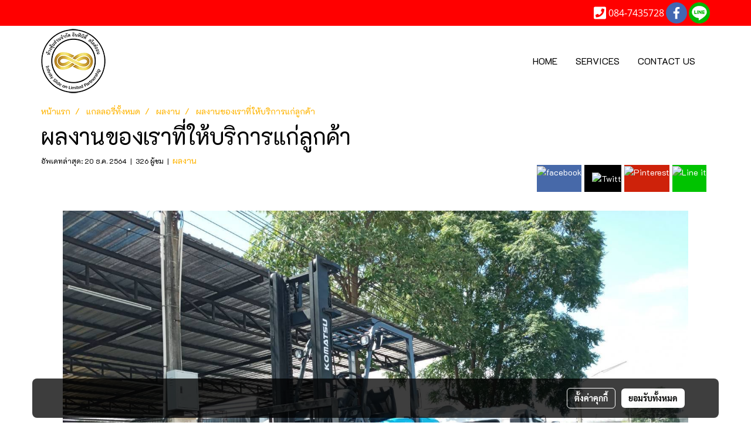

--- FILE ---
content_type: text/html; charset=UTF-8
request_url: https://www.infinityslideon.com/album/22075/%E0%B8%9C%E0%B8%A5%E0%B8%87%E0%B8%B2%E0%B8%99%E0%B8%82%E0%B8%AD%E0%B8%87%E0%B9%80%E0%B8%A3%E0%B8%B2%E0%B8%97%E0%B8%B5%E0%B9%88%E0%B9%83%E0%B8%AB%E0%B9%89%E0%B8%9A%E0%B8%A3%E0%B8%B4%E0%B8%81%E0%B8%B2%E0%B8%A3%E0%B9%81%E0%B8%81%E0%B9%88%E0%B8%A5%E0%B8%B9%E0%B8%81%E0%B8%84%E0%B9%89%E0%B8%B2
body_size: 27167
content:
<!doctype html>
<html lang="th-TH">
    <head>
        <meta http-equiv="X-UA-Compatible" content="IE=edge" />
        <meta http-equiv="Content-Type" content="text/html; charset=utf-8" />
        <meta name="description" content="" />
        <meta name="Keywords" content="สไลด์คาร์,รถสไลด์ บริการ 24 ชั่วโมง,รถสไลด์กรุงเทพ,รถสไลด์,รถยก,รถยก 24 ชั่วโมง" />
        <meta name="viewport" content="width=device-width, initial-scale=1, shrink-to-fit=no" />
                <meta name="apple-mobile-web-app-capable" content="yes">
        <!-- facebook -->
        <meta property="fb:app_id" content="160631041153580" />
                        <meta property="og:type" content="gallery" />
       
        <meta property="og:title" content="ผลงานของเราที่ให้บริการแก่ลูกค้า" />
        <meta property="og:image" content="https://image.makewebcdn.com/makeweb/m_1920x0/v4r61XdqH/Img/1635830532284.jpg" />
        <meta property="og:description" content="" />
        <meta property="og:url" content="https://www.infinityslideon.com/album/22075/ผลงานของเราที่ให้บริการแก่ลูกค้า" />
        <meta property="og:site_name" content="infinityslideon.com" />
        <!-- twitter -->
        <meta name="twitter:card" content="summary_large_image">
        <meta name="twitter:site" content="infinityslideon.com">
        <meta name="twitter:title" content="ผลงานของเราที่ให้บริการแก่ลูกค้า">
        <meta name="twitter:description" content="">
        <meta name="twitter:image" content="https://image.makewebcdn.com/makeweb/m_1920x0/v4r61XdqH/Img/1635830532284.jpg">
        <meta name="twitter:domain" content="https://www.infinityslideon.com/album/22075/ผลงานของเราที่ให้บริการแก่ลูกค้า">
        <!-- google -->
        <meta name="google-site-verification" content="wC0V0Qj8zjtIva-z41pzZWEPp6sPcZwNmiyrdV08jqM" />        <meta name="generator" content="MakeWebEasy" />
        <!-- Phone number-->
        <meta name="format-detection" content="telephone=no">
                                                <link rel="alternate" href="https://www.infinityslideon.com/album/22075/ผลงานของเราที่ให้บริการแก่ลูกค้า" hreflang="x-default" />
                    
        <link rel="canonical" href="https://www.infinityslideon.com/album/22075/ผลงานของเราที่ให้บริการแก่ลูกค้า" />
        
                <link rel="apple-touch-icon" sizes="32x32" href="https://image.makewebcdn.com/makeweb/0/v4r61XdqH/attach_file/favicon/favicon_20211003051548-0.ico?v=202508191712" />
        <link rel="shortcut icon" href="https://image.makewebcdn.com/makeweb/0/v4r61XdqH/attach_file/favicon/favicon_20211003051548-0.ico?v=202508191712" type="image/x-icon" />
        <link rel="icon" href="https://image.makewebcdn.com/makeweb/0/v4r61XdqH/attach_file/favicon/favicon_20211003051548-0.ico?v=202508191712" type="image/x-icon" />

        <!-- CSS Main -->
                <link rel="stylesheet" href="https://fonts.googleapis.com/css?family=Open+Sans:300,400,700|Nunito|Lora|Dancing+Script|Satisfy|Fjalla+One|Oswald|Montserrat|Supermarket|Sanchez|Roboto|Quicksand|Pacifico|Raleway|Kanit|Prompt|Trirong|Taviraj|Itim|Chonburi|Mitr|Athiti|Pridi|Maitree|Pattaya|Sriracha|Sarabun|Chakra+Petch|Mali|Bai+Jamjuree|Krub|K2D|Niramit|Charm|Srisakdi|Thasadith|Kodchasan|KoHo|Charmonman|Poppins|Fahkwang|Noto+Sans+Thai|IBM+Plex+Sans+Thai|Noto+Serif+Thai|Noto+Sans+Thai+Looped|IBM+Plex+Sans+Thai+Looped&subset=thai,latin" />
        <link rel="stylesheet" type="text/css" href="https://cloud.makewebstatic.com/makeweb/prod/css/font.min.css?v=202101271138" />
        <link rel="stylesheet" type="text/css" href="https://cloud.makewebstatic.com/makeweb/prod/css/bootstrap.min.css" />
        <link rel="stylesheet" type="text/css" href="https://cloud.makewebstatic.com/makeweb/prod/css/style_mwe.css?v=202508081425" />
        <link rel="stylesheet" type="text/css" href="https://cloud.makewebstatic.com/makeweb/prod/css/style_mwe2.css?v=202508081425" />
                <!-- CSS Page -->
        <link rel="stylesheet" type="text/css" href="https://cloud.makewebstatic.com/makeweb/prod/css/fullcalendar.min.css?v=0" /><link rel="stylesheet" type="text/css" href="https://cloud.makewebstatic.com/makeweb/prod/css/fullcalendar.print.min.css?v=0" media="print" /><link rel="stylesheet" type="text/css" href="https://cloud.makewebstatic.com/makeweb/prod/css/light/homebox_eventcalendar.min.css?v=0" /><link rel="stylesheet" type="text/css" href="https://cloud.makewebstatic.com/makeweb/prod/css/light/page_calendar.min.css?v=0" /><link rel="stylesheet" type="text/css" href="https://cloud.makewebstatic.com/makeweb/prod/css/light/page_faq.min.css?v=202012190947" /><link rel="stylesheet" type="text/css" href="https://cloud.makewebstatic.com/makeweb/prod/css/owl.carousel.min.css?v=202001111111" /><link rel="stylesheet" type="text/css" href="https://cloud.makewebstatic.com/makeweb/prod/css/owl.theme.default.min.css?v=202001111111" /><link rel="stylesheet" type="text/css" href="https://cloud.makewebstatic.com/makeweb/prod/css/perfect-scrollbar.min.css?v=0" /><link rel="stylesheet" type="text/css" href="https://cloud.makewebstatic.com/makeweb/prod/css/magnific-popup.min.css?v=202012190947" /><link rel="stylesheet" type="text/css" href="https://cloud.makewebstatic.com/makeweb/prod/css/circular-loading.css?v=0" /><link rel="stylesheet" type="text/css" href="https://cloud.makewebstatic.com/makeweb/prod/css/hamburgers.min.css?v=0" />        <!-- CSS Main -->
                <link rel="stylesheet" type="text/css" href="https://cloud.makewebstatic.com/makeweb/prod/css/all.min.css?v=202310021145" />
        <!-- byAir -->
        <!-- <link rel="stylesheet" type="text/css" href="https://cloud.makewebstatic.com/makeweb/prod/css/light/theme-system.min.css?v=202306151430" /> -->
        <link rel="stylesheet" type="text/css" href="https://cloud.makewebstatic.com/makeweb/prod/css/light/theme-system.css?v=20260123222012" />
        <link rel="stylesheet" type="text/css" href="https://cloud.makewebstatic.com/makeweb/prod/css/light/theme-system2.css?v=202306151430" />
        <link rel="stylesheet" type="text/css" href="/customer-css/style_v4r61XdqH.min.css?v=1698645282" />
        
        <title>ผลงานของเราที่ให้บริการแก่ลูกค้า</title>

        <!-- JS Main -->
                <script src="https://cdnjs.cloudflare.com/ajax/libs/jquery/3.6.0/jquery.min.js?v=202508191712" integrity="sha384-vtXRMe3mGCbOeY7l30aIg8H9p3GdeSe4IFlP6G8JMa7o7lXvnz3GFKzPxzJdPfGK" crossorigin="anonymous"></script>
        <script type="text/javascript" src="https://cloud.makewebstatic.com/makeweb/prod/js/imagesloaded.min.js?v=1"></script>
        <script type="text/javascript" src="https://cloud.makewebstatic.com/makeweb/prod/js/vue@2_6_11.js?v=202508191712"></script>
                <script type="text/javascript" src="https://www.instagram.com/embed.js" async="true"></script>
        <!-- JS Page -->
                <!-- Script Embed -->
        
        <style>
            #divMWEAds .mweColor{
                color: #28bee3;
            }

            /* #divMWEAds .webFreeColor{
                color: #ffffff;
                background-color: #28bee3;
            }           */

            .webFreeColor { background-color: #28bee3; border-color: #24BEE2; color: #FFFFFF; border-radius: 20px;width: 148px; height: 36px; line-height: normal;}
            .webFreeColor:hover,
            .webFreeColor.active {
                background-color: #09A1E0; border-color: #1EA7C7; color: #FFFFFF;
}
        </style>
    </head>
    <body>
        <!-- Script Embed -->
        
        <!-- <script>
                    </script> -->
        <style type="text/css">
                        .pagination>li>a, .pagination>li>span {
                font-size: 14px;
                color: inherit;
            }
            .dropdown.areacontext.open{
                z-index: 1001 !important;
            }
            .table-responsive table {
                margin-bottom: 20px;
                white-space: nowrap;
            }
            @media only screen and (min-width: 1200px) {
                .table-responsive table {
                    white-space: normal;
                }
            }
            @media only screen and (min-width: 1200px) {
                .section-container > .slimScrollDiv {
                    display: none;
                }
            }
            a[data-mce-href] {
                font-size: inherit;
                font-family: inherit;
                /*color: inherit;*/
            }
            /* areacontext menu */
            .areacontext {
                border: 1px solid rgb(9,10,12);
            }
            .areacontext .btn-primary {
                background: #373e44!important;
                color: #FFF!important;
                border-color: #23292f!important;
                padding: 1px 5px;
                display: block;
            }
            .areacontext > div {
                font-family: Open Sans !important;
                font-size: 12px !important;
            }
            .areacontext ul.dropdown-menu {
                border-radius: 0px !important;
                background: #373E44 !important;
                margin-top: 0px !important;
                border: 1px solid rgb(9,10,12);
                padding: 0px !important;
                min-width: 100px !important;
                transform: translate3d(-1px, 20px, 0px) !important;
            }
            .areacontext ul.dropdown-menu > li > a {
                font-family: "Helvetica Neue",Helvetica,Tahoma !important;
                font-size: 12px !important;
                color: rgb(145, 159, 174) !important;
                padding: 3px 5px !important;
                display: block;
            }
            .areacontext ul.dropdown-menu > li > a:hover {
                background: #262D33 !important;
                color: #FFF !important;
                text-decoration: none;
            }
            /* addition */
            /* facebook like box */
            .fb-like.fb_iframe_widget > span > iframe{
                max-width:none!important
            }
            /* img in table */
            table img {
                max-width:initial!important;
            }
            /* iframe */
            iframe {
                max-width:100%;
            }
            /* pagination */
            .pagination>li>a,.pagination>li>span{
                font-size:14px;color:inherit
            }
            /* table */
            .table-responsive table {
                margin-bottom:20px;
                white-space:nowrap;
            }
            @media only screen and (min-width: 1200px){
                .table-responsive table{
                    white-space:normal
                }
            }
            /* img width and rendering */
            div#section-content img:not(.fill),
            div#section-footer img:not(.fill) {
                overflow:hidden;
                opacity:0;
                -webkit-transition:opacity .3s ease-in-out,-webkit-transform .3s ease-in-out;
                transition:opacity .3s ease-in-out,transform .3s ease-in-out;
                max-width:100%;
            }
            @media (max-width: 768px) {
                body {
                    max-width: 100vw;
                }
            }
            /* force show img */
            .map_outter img {
                opacity: 1 !important;
            }
            /* link in tinymce */
            a[data-mce-href] {
                font-size: inherit;
                font-family: inherit;
            }
            /* top layout */
            nav > #top-area > .container-fluid {
                padding-left: 8px;
                padding-right: 8px;
            }
            nav > #top-area > .row {
                margin: 0;
            }
            nav > #top-area > .row > .col {
                padding: 0;
            }
            .navbar-link {
                display: inline-block;
                padding: 8px;
                border: none;
                margin: 8px 0px;
                vertical-align: middle;
                line-height: 1;
            }
            /*.navbar-fa {
                width: 24px !important;
                height: 24px !important;
            }*/
            .navbar-toggler-icon {
                margin: 0;
                padding: 0;
            }
            .dropdown > .dropdown-toggle > svg {
                transition: all 300ms ease;
                -webkit-transition: all 300ms ease;
                -o-transition: all 300ms ease;
                -ms-transition: all 300ms ease;
            }
            .dropdown.show > .dropdown-toggle > svg {
                transform: rotate(180deg);
                -webkit-transform: rotate(180deg);
                -moz-transform: rotate(180deg);
                -o-transform: rotate(180deg);
            }
            .dropdown-menu > li > .dropdown-toggle > svg {
                transition: all 300ms ease;
                -webkit-transition: all 300ms ease;
                -o-transition: all 300ms ease;
                -ms-transition: all 300ms ease;
            }
            .dropdown-menu > li.show > .dropdown-toggle > svg {
                transform: rotate(90deg);
                -webkit-transform: rotate(90deg);
                -moz-transform: rotate(90deg);
                -o-transform: rotate(90deg);
            }
            /* cart widget */
            nav span.fa-layers.fa-fw > i.navbar-fa + span.fa-layers-counter {
                display: none;
            }
            nav span.fa-layers.fa-fw > svg.navbar-fa + span.fa-layers-counter {
                -webkit-transform: scale(0.75) !important;
                transform: scale(0.75) !important;
                top: -75%;
                right: auto;
                left: 50%;
                -webkit-transform-origin: top center;
                transform-origin: top center;
                display: inline-block;
            }
            /* list style */
            ul {
                margin-bottom: 0 !important;
            }
            li {
                /* list-style: none;*/
            }
            /* hide caret */
            .dropdown-toggle::after{
                display:none!important;
            }
            /* social widget */
            .social-widget {
                display: inline-block;
            }
            .social-widget a {
                font-size: 30px;
                width: 30px;
                height: 30px;
                min-width: 30px;
                min-height: 30px;
            }
            @media (min-width: 401px) {
                .social-widget a {
                    font-size: 36px;
                    width: 36px;
                    height: 36px;
                    min-width: 36px;
                    min-height: 36px;
                }
            }
            .social-widget a svg.fa-twitter {
                margin-right: -1px !important;
            }
            .social-widget a svg.fa-instagram {
                margin-right: 2px !important;
            }
            .social-widget a svg.fa-google-plus-g {
                margin-right: -6px !important;
            }
            .social-widget a svg.fa-youtube {
                margin-right: -3px !important;
            }
            /* vertical align text widget */
            .navbar-text {
                line-height: 150%;
                vertical-align: middle;
                min-height: 50px;
            }
            @media (min-width: 401px) {
                .navbar-text {
                    min-height: 56px;
                }
            }
        </style>

                <!--// ! ------------arrow scroll to top -->
                            <a href="javascript:void(0);" id="toTop" class="back-to-top   " style="display: none; width: 45px !important; height: 45px !important; z-index: 55;">
                <span class="fa-stack" style="font-size: 22px;">
                    <i class="fas fa-circle fa-stack-2x" style="color: #2b2a2a;"></i>
                    <i class="fas fa-arrow-up fa-stack-1x fa-inverse" style="color: #ffffff;"></i>
                </span>
            </a>
               
        <!-- //! facebook messager -->
                <div class="section-container">
            <!-- BoxLoading -->
            <div class="boxLoading" id="boxLoading">
                <div class="loader">
                    <svg class="circular" viewBox="25 25 50 50">
                    <circle class="path" cx="50" cy="50" r="20" fill="none" stroke-width="3" stroke-miterlimit="10"></circle>
                    </svg>
                </div>
            </div>

            <div class="modal fade" tabindex="-1" role="dialog" aria-labelledby="myModalLabel" aria-hidden="true" id="modal_standard"></div>
<div class="modal fade" tabindex="-1" role="dialog" aria-labelledby="myModalLabel" aria-hidden="true" id="modal_popup"></div>
<div class="modal fade" tabindex="-1" role="dialog" aria-labelledby="myModalLabel" aria-hidden="true" id="modal_coupon"></div>

<script type="text/javascript">

    function showModalBS(isClose, path, size) {
        if (size == 'small') {
            var siz = 'sm';
        } else if (size == 'medium') {
            var siz = 'md';
        } else if (size == 'large') {
            var siz = 'lg';
        } else if (size == 'full') {
            var siz = 'full';
        } else if (size == 'cartlogin') {
            var siz = 'modalCartLogin';
        } else if (size === 'addToCartGroupProduct') {
            var siz = 'groupProduct modal-dialog-centered'
        } else if (size === 'addToCart') {
            var siz = 'addToCart modal-dialog-centered'
        } else if (size === 'medium-center') {
            var siz = 'md modal-dialog-centered'
        } else {
            var siz = 'md';
        }

        if (isClose == 1) {
            var backdrop = true;
        } else if (isClose == 0) {
            var backdrop = 'static';
        } else {
            var backdrop = true;
        }
        jQuery('#modal_standard').html('<div class="modal-dialog modal-' + siz + '"><div class="modal-content"><div class="modal-loading text-center"><i class="fas fa-circle-notch fa-spin fa-3x"></i></div></div></div>');
        jQuery('#modal_standard').modal({
            backdrop: backdrop,
            // remote: path,
            show: true,
            keyboard: true
        });
        jQuery('#modal_standard').find('.modal-content').load(path, function (responseText, textStatus, XMLHttpRequest) {
        });
    }

    function showModalPopup(isClose, path) {
        if (isClose == 1) {
            var backdrop = true;
        } else if (isClose == 0) {
            var backdrop = 'static';
        } else {
            var backdrop = true;
        }
        jQuery('#modal_popup').html('<div class="modal-dialog modal-lg"><div class="modal-content"><div class="modal-loading text-center"><i class="fas fa-circle-notch fa-spin fa-3x"></i></div></div></div>');
        jQuery('#modal_popup').modal({
            backdrop: backdrop,
            // remote: path,
            show: true,
            keyboard: true
        });
        jQuery('#modal_popup').find('.modal-content').load(path, function (responseText, textStatus, XMLHttpRequest) {
        });
    }

    function showModalCouponBS(path) {
        jQuery('#modal_coupon').html('<div class="modal-dialog modal-coupon modal-dialog-centered"><div class="modal-content"><div class="modal-loading text-center"><i class="fas fa-circle-notch fa-spin fa-3x"></i></div></div></div>');
        jQuery('#modal_coupon').modal({
            backdrop: true,
            // remote: path,
            show: true,
            keyboard: true
        });
        jQuery('#modal_coupon').find('.modal-content').load(path, function (responseText, textStatus, XMLHttpRequest) {
        });
    }

</script>                        <div class="disabled-filter"></div>
            <div class="section-body ">
                <div id="section-header" class="sps sps--abv">
                    
<style type="text/css">
    @media  only screen and (min-width: 1025px){
        .headerMobile {
            display: none !important;
        }
        .navbar-toggler {
            display: none !important;
        }
        .navbar-expand-xl .navbar-collapse {
            display: flex !important;
            flex-basis: auto;
        }
        .navbar-expand-xl .navbar-nav {
            flex-direction: row;
        }
        .navbar-expand-xl .navbar-nav .nav-link {
            padding-right: 0.5rem;
            padding-left: 0.5rem;
        }
        /* sticky */
        .headerDesktop nav #top-sticky {
            transition: transform 450ms;
            -webkit-transition: transform 450ms;
            -moz-transition: transform 450ms;
            -o-transition: transform 450ms;
        }
        .sps--abv .headerDesktop nav #top-sticky {
            position: relative;
            transform: translate3d(0, 0, 0);
            -webkit-transform: translate3d(0, 0, 0);
            -moz-transform: translate3d(0, 0, 0);
            -ms-transform: translate3d(0, 0, 0);
        }
        .sps--abv .headerDesktop nav #top-mb {
            margin-bottom: 0;
        }
                .sps--abv .headerDesktop nav #top-sticky #cart{
            display: none !important;
        }
                .sps--blw .headerDesktop nav #top-sticky {
            position: fixed;
            top: -56px;
            left: 0;
            right: 0;
            z-index: 1000;
            box-shadow: 0 2px 5px 0 rgba(0,0,0,0.16), 0 2px 10px 0 rgba(0,0,0,0.12);
            -webkit-box-shadow: 0 2px 5px 0 rgba(0,0,0,0.16), 0 2px 10px 0 rgba(0,0,0,0.12);
            -moz-box-shadow: 0 2px 5px 0 rgba(0,0,0,0.16),0 2px 10px 0 rgba(0,0,0,0.12);
            transform: translate3d(0, 56px, 0);
            -webkit-transform: translate3d(0, 56px, 0);
            -moz-transform: translate3d(0, 56px, 0);
            -ms-transform: translate3d(0, 56px, 0);
        }
        .sps--blw .headerDesktop nav #top-mb {
            padding-bottom: 56px;
                    }
        
        .sps--blw .headerDesktop nav #top-sticky #cart{
            display: inline-flex !important
        }

    }
    @media (max-width: 1024px){
        .headerDesktop {
            display: none !important;
        }
        /* sticky */
        .sps--abv .headerMobile nav #top-sticky {
                            position: static;
                    }
        .sps--abv .headerMobile nav #top-mb {
            margin-bottom: 0;
        }
        .sps--blw .headerMobile nav #top-sticky {
            position: fixed;
            top: 0;
            left: 0;
            right: 0;
            z-index: 1000;
            box-shadow: 0 2px 5px 0 rgba(0,0,0,0.16), 0 2px 10px 0 rgba(0,0,0,0.12);
            -webkit-box-shadow: 0 2px 5px 0 rgba(0,0,0,0.16), 0 2px 10px 0 rgba(0,0,0,0.12);
            -moz-box-shadow: 0 2px 5px 0 rgba(0,0,0,0.16),0 2px 10px 0 rgba(0,0,0,0.12);
        }
        .sps--blw .headerMobile nav #top-mb {
            margin-bottom: 56px;
        }
                    .icoMember ,#iconsMember{
                display: none;
            }
                ul.navbar-topmenu.navbar-nav .arrowCollapse{
            transition: transform .3s ease 0s;
        }
         ul.navbar-topmenu.navbar-nav .arrowCollapse > svg{
            transition: transform .3s ease 0s;
        }
    }
    .sb {
        visibility: visible;
        /*position: absolute;
        top: 0;
        left: 0;
        right: 0;
        bottom: 0;

        opacity: 1;
        z-index: 999;
        padding: 0 16px;
        /*margin: 0 16px;*/
    }
    .sb > input {
        /*width: calc(100% - 39px);
        border-top: 0;
        border-left: 0;
        border-right: 0;
        border-bottom: 2px solid #FFF;
        background: #333 !important;
        padding: 6px;
        color: #FFF;
        vertical-align: middle;*/
    }
    .sb > input::placeholder {
        color: #333;
    }
    .sb > input:focus {
        outline: none;
    }
    .aCloseSearchIcon {
        height: 36px;
        padding: 6px 12px;
    }
    #top-sticky > div {
        position: relative;
    }
    div.headerMobile{
        position: relative;
        z-index: 56;
    }
        #divMWEAds {
        bottom: unset;
        width: 100vw !important;
        background: #fff;
        color: #000;
    }
    #divMWEAds:hover {
        background: #fff;
    }
    #topZone {
        padding-top: 0px;
    }
    .marginBot {
        margin-bottom: 0px;
    }

    .headerMobile #divMWEAds {
        font-family: 'DB Heavent' !important; 
        font-size:21px;
        z-index:999999;
    }
    .headerMobile #divMWEAds a {
        font-size: 20px; 
        font-family: 'DB Heavent' !important;
        font-weight: bold;
    }
    @media only screen and (max-width: 400px) {
        .headerMobile #divMWEAds {
            font-size:16px;
        }
        #divMWEAds img {
            max-height: 25px;
            max-width: 25px;
        }
        .headerMobile #divMWEAds a {
            font-size: 16px;
        }
    }
</style>
<div class="headerDesktop">
            <style type="text/css">
    @media (min-width: 1025px) {
        .navbar-brand {
            font-size: 24px !important;
            border: none !important;
            padding: 0;
            margin: auto;
        }
        .navbar-text{
            min-height: 24px;
        }
        .text-truncate{
            width: 100%;
        }
        .text-truncate p{
            margin-bottom: 0;
            line-height: 24px;
        }
        #logotop{
            margin: 5px 0;
            min-height: 50px;
        }
        #menutop{
            margin: 10px 10px 10px 0  !important;
        }
        .topwidget-menu{
            margin: 0 !important;
        }
        .cart-nav{
            margin-top: 0 !important;
        }
                    .sps--blw #top-sticky #logotop{
                /* display: none !important; */
            }
            .sps--blw #top-sticky #logotop .img-logo {
                width: auto;
                max-height: 50px;
            }
                .sps--blw #top-sticky #logotop .img-logo {
            width: auto;
            max-height: 50px;
        }
        #top-sticky #cart2{
            display: none !important;
        }
        .sps--blw #top-sticky #cart2{
            display: inline-flex !important;
        }
    }
</style>
<nav id="topZone" class="navbar-expand-xl">
            <div id="top-bar">
            <div id="top-mb">
                <div class="container">
                    <div class="row align-items-center justify-content-end">
                        
                                                    <div class="col-lg-auto">
                                                                                                                                    <div id="call" class="hoverOverlay d-inline-flex align-middle my-1">
                                        <div class="d-inline"><style>
    .topCallText{
        color: #ffffff !important;
        font-family: 'Open Sans', Tahoma !important;
        font-size: 16px;
        text-align: center;
    }
    .topCallIcon{
        font-size: 24px;
    }
</style>
<div class="navbar-text text-truncate text-right py-1">
    <a href="tel: 084-7435728">
        <div class="topCallText">
                                    <i class="fa fa-phone-square topCallIcon" style="display:inline-block; vertical-align: middle;"></i>
                                                    <span style="display:inline-block; vertical-align: middle;">
                        084-7435728                    </span>
                        </div>
    </a>
</div>
</div>
                                    </div>
                                                                                                    <div id="socialnetwork" class="hoverOverlay d-inline-flex align-middle my-1">
                                        <div class="d-inline">
<style>
    .empty {
        padding-top: 15px;
        padding-right: 22px;
        padding-bottom: 12px;
        padding-left: 29px;
    }
    .wechatSocial{
        cursor: pointer;
    }
    .pointer-none {
        pointer-events: none;
    }
</style>
<div class="social-widget">
                <a class="faco-top fa-layers fa-fw facebookSocial" target="_blank" href="https://www.facebook.com/pisarn.wi.9 " style="">
            <i class="fas fa-circle colorFacebookBG pointer-none"></i>
            <i class="fa-inverse fab fa-facebook-f colorFacebook pointer-none" data-fa-transform="shrink-7"></i>
        </a>
                                    <a class="faco-top fa-layers fa-fw LineSocial" target="_blank" href="http://line.me/ti/p/~0847435728 " style="">
            <i class="fas fa-circle colorLineBG pointer-none"></i>
            <i class="fa-inverse fab fa-line colorLine pointer-none" data-fa-transform="grow-1.8" data-fa-mask="fas fa-circle"></i>
        </a>
    
    
    </div>
<script type="text/javascript">

    jQuery(".wechatSocial").click(function () {
        window.parent.showModalBS(1, '/include/social/dialogSettingSocialcontroller.php?menu=wechatqrcode', 'medium', 1);
    });
    
</script></div>
                                    </div>
                                                                                                                            </div>
                                            </div>
                </div>
            </div>
        </div>
    
            <div id="top-area">
            <div id="top-sticky">
                <div class="container">
                                        <div class="row no-gutters ">
                                                    <div class="col col-lg d-lg-inline-flex">
                                <div id="logotop" class="hoverOverlay d-inline-flex align-middle">
                                    <span class="navbar-brand">
                                        <a href="/" style="text-decoration: none;">
                                                <style> 
        @media (min-width: 1025px){ 
            .img-logo { 
                                                                                    } 
        } 
    </style>
    <img src="https://image.makewebcdn.com/makeweb/m_1920x0/v4r61XdqH/logo/infinity_logo_110.png?v=202405291424" alt="logo" title="logo" class="d-inline-block img-logo"/>
                                        </a>
                                    </span>
                                </div>
                            </div>
                                                                            <div class="col-12 col-lg-auto d-lg-inline-flex align-items-center">
                                                                    <div id="menutop" class="hoverOverlay d-inline-flex">
                                        <div class="collapse navbar-collapse">
                                            <style type="text/css">
    .topwidget-menu .navbar-nav .dropdown-menu {
        padding: 0;
        margin: 0;
    }
    .topwidget-menu .navbar-nav .dropdown-menu.hidden {
        visibility: hidden;
    }
    /*PC hack to hover*/
    @media (min-width: 1025px) {
        ul.navbar-topmenu.navbar-nav > li.nav-item:hover > .dropdown-menu{
            display:block !important;
        }
        ul.navbar-topmenu.navbar-nav > li.nav-item > ul.dropdown-menu li:hover > .dropdown-menu{
            display:block !important;
        }
        ul.navbar-topmenu.navbar-nav ul{
            box-shadow: 0 6px 12px rgba(0,0,0,0.175);
        }
        .topwidget-menu {
            margin: 10px;
        }
        ul.dropdown-menu.dropdown-menu-right{
            left: unset;
            right:0;
        }
        .dropdownfix-menu-right {
            right:100% !important;
            left:auto !important;
        }
        .public-topmenu .dropdown-menu-right .fa-chevron-right {
            transform: rotate(180deg);
            left: 0;
            position: absolute;
            top: 12px;
        }
        .public-topmenu .dropdown-menu-right .fa-chevron-down{
            transform: rotate(90deg);
            left: 0;
            position: absolute;
            top: 12px;
        }
        .more.hidden{
            display:none;
        }
        .public-topmenu .dropdown-menu:not(.dropdown-menu-right) .fa-chevron-down{
            transform: rotate(-90deg);
        }
        ul.navbar-topmenu.navbar-nav > li.nav-item ul{
            position: absolute;
        }
        .public-topmenu .topmenuLg{
            border-right:none !important;
        }
    }
    /* tablet*/
    @media only screen and (min-width: 768px) and (max-width: 1112px) {
        ul.navbar-topmenu.navbar-nav ul{
            box-shadow: 0 6px 12px rgba(0,0,0,0.175);
        }
    }
    /*mobile tablet*/
    @media  only screen and (max-width: 1024px) {
        
        ul.navbar-topmenu .abl1 .arrowCollapse,
        ul.navbar-topmenu .abl2 .arrowCollapse{
            position: absolute;
            right: 20px !important;
            top: 25%;
            text-align: center;
            height: 16px;
        }
        ul.navbar-topmenu.navbar-nav a{
            text-align: left !important;
            white-space: normal;
        }
        ul.navbar-topmenu.navbar-nav .fa-chevron-down{
                        transition: all .3s ease 0s;
            -ms-transition: all .3s ease 0s;
            -webkit-transition: all .3s ease 0s;
            -moz-transition: all .3s ease 0s;
        }
        ul.navbar-topmenu.navbar-nav .fa-chevron-right{
                         transform: rotate(90deg);
            transition: all .3s ease 0s;
            -ms-transition: all .3s ease 0s;
            -webkit-transition: all .3s ease 0s;
            -moz-transition: all .3s ease 0s;
           /* width: 15px;
            height: 15px; */
        }
        
        ul.navbar-topmenu.navbar-nav span.arrowCollapse > .fa-chevron-right{
            right: 12px;
            top: 27%;
        }

        ul.navbar-topmenu.navbar-nav a{
            word-wrap: break-word;
        }
        ul.navbar-topmenu.navbar-nav .more{
            display:none !important;
        }
        .public-topmenu .dropdown.show > a > .arrowCollapse{
            transform: rotate(180deg);
            -ms-transform: rotate(180deg);
            -webkit-transform: rotate(180deg);
            -moz-transform: rotate(180deg);
        }
        .public-topmenu ul.dropdown-menu.show > li.show:not(.dropdown) > a > svg.fa-chevron-right{
            transform: rotate(270deg);
            -ms-transform: rotate(270deg);
            -webkit-transform: rotate(270deg);
            -moz-transform: rotate(270deg);
        }
        .public-topmenu li.show:not(.dropdown) > a > .arrowCollapse > svg{
            transform: rotate(270deg);
            -ms-transform: rotate(270deg);
            -webkit-transform: rotate(270deg);
            -moz-transform: rotate(270deg);
        }
        ul.navbar-topmenu.navbar-nav > li > ul > li > a {
            padding-left: 30px !important;
        }
        ul.navbar-topmenu.navbar-nav ul ul a {
            padding-left: 45px !important;
        }
    }
</style>
<div class="topwidget-menu">
    <ul class="navbar-nav navbar-topmenu public-topmenu">
                                    <li class="nav-item ">
                    <a class="nav-link abl1"  data-onhome="home" href="/" target="_self">
                        HOME                    </a>
                </li>
                                                <li class="nav-item ">
                    <a class="nav-link abl1"   href="/services" target="_self">
                        SERVICES                    </a>
                </li>
                                                <li class="nav-item topmenuLg">
                    <a class="nav-link abl1"   href="/contact" target="_self">
                        CONTACT US                    </a>
                </li>
                    
        <li class="nav-item dropdown more hidden" data-width="80">
            <a class="nav-link dropdown-toggle" data-toggle="dropdown" aria-haspopup="true" aria-expanded="true" href="javascript:void(0)">
                เพิ่มเติม <i class="fal fa-chevron-down fa-xs fa-fw arrowCollapse"></i>
            </a>
            <ul class="dropdown-menu"></ul>
        </li>
    </ul>
</div>
    <script>
        /*width auto more*/
        if (jQuery(window).width() > 1024) {
                        calcWidth();
                        var last_visible_element = jQuery('.topwidget-menu > .navbar-nav.navbar-topmenu.public-topmenu  > li.nav-item:visible:last');
            last_visible_element.css('border-right', 'none');
        }
        function calcWidth() {
            var navwidth = 0;
            var availablespace = 0;
            var logwid = jQuery('#logotop').outerWidth(true);
            var defwidth = 0;
            var intIsEnableSearchTop = "0";
            var intIsEnableCart = "0";
            var calAweDropdown = "0";
            navwidth = navwidth + parseInt(calAweDropdown);
            let isLayoutId = '39';
            let fullcontainer = '0';
            if (intIsEnableSearchTop == 1) {
                defwidth = defwidth + 60;
            }

            if (intIsEnableCart == 1) {
                defwidth = defwidth + 60;
            }

          /*  if (calAweDropdown != 0) {
                defwidth = defwidth + calAweDropdown;
            }*/
           
            if (typeof logwid === "undefined") {
                var logwid = 0;
            }
            if (isLayoutId == '37' || isLayoutId == '38') {
                var logwid = 0;
            }
            if(fullcontainer=='1'){
                var pls_pad = 30;
            }else{
                var pls_pad = 0;
            }
            /* if(isLayoutId=='38'){
             var defwidth = 180;
             }*/
            var morewidth = jQuery('.headerDesktop .topwidget-menu > .navbar-nav.navbar-topmenu.public-topmenu > li.more').outerWidth(true) + 17;
            jQuery('.headerDesktop .topwidget-menu > .navbar-nav.navbar-topmenu.public-topmenu > li:not(.more)').each(function () {
                navwidth += jQuery(this).outerWidth(true);
            });
            /*jQuery('.topwidget-menu > .navbar-nav.navbar-topmenu.public-topmenu > li.dropdown:not(.more)').each(function () {
                navwidth += 17;
            });*/
            var availablespace = parseInt(jQuery('#top-area > #top-sticky > div').width() - pls_pad - morewidth - defwidth - logwid - 49);
            if (navwidth > availablespace) {
                var lastItem = jQuery('.headerDesktop .topwidget-menu > .navbar-nav.navbar-topmenu.public-topmenu > li.nav-item:not(.more)').last();
                var jimwidtest = lastItem.outerWidth(true);
                lastItem.removeClass('nav-item');
                lastItem.removeClass('dropdown');
                lastItem.children('a.nav-link').addClass('dropdown-item');
                lastItem.attr('data-width', lastItem.outerWidth(true));
                if (jimwidtest > 0) {
                    lastItem.prependTo(jQuery('.headerDesktop .topwidget-menu > .navbar-nav.navbar-topmenu.public-topmenu > li.more > ul'));
                }
                delete lastItem;
                calcWidth();
                return 0;
            } else {
                if (jQuery('.headerDesktop .topwidget-menu > .navbar-nav.navbar-topmenu.public-topmenu > li.more > ul.dropdown-menu').html() != '') {
                    var firstMoreElement = jQuery('.headerDesktop .topwidget-menu > .navbar-nav.navbar-topmenu.public-topmenu > li.more li').first();
                    if (navwidth + firstMoreElement.data('width') < availablespace) {
                        firstMoreElement.addClass('nav-item');
                        firstMoreElement.children('a.nav-link').removeClass('dropdown-item');
                        firstMoreElement.removeAttr("data-width");
                        firstMoreElement.insertBefore(jQuery('.topwidget-menu > .navbar-nav.navbar-topmenu.public-topmenu > li.more'));
                    }
                    delete firstMoreElement;
                }
            }
            /*hide more*/
            if (jQuery('.headerDesktop .topwidget-menu > .navbar-nav.navbar-topmenu.public-topmenu > li.more ul.dropdown-menu').html() != '') {
                var thelast = jQuery('.headerDesktop .topwidget-menu > .navbar-nav.navbar-topmenu.public-topmenu > li.more ul.dropdown-menu > li').length;
                if (thelast == 1) {
                    //remove more
                    var firstMoreElement2 = jQuery('.headerDesktop .topwidget-menu > .navbar-nav.navbar-topmenu.public-topmenu > li.more li').first();
                    if ((navwidth + firstMoreElement2.width()) < availablespace) {
                        firstMoreElement2.addClass('nav-item');
                        firstMoreElement2.addClass('topmenuLg');
                        firstMoreElement2.children('a.nav-link').removeClass('dropdown-item');
                        firstMoreElement2.removeAttr("data-width");
                        firstMoreElement2.insertBefore(jQuery('.headerDesktop .topwidget-menu > .navbar-nav.navbar-topmenu.public-topmenu > li.more'));
                        jQuery('.headerDesktop .topwidget-menu > .navbar-nav.navbar-topmenu.public-topmenu > li.more').hide();
                    } else {
                        jQuery('.headerDesktop .topwidget-menu > .navbar-nav.navbar-topmenu.public-topmenu > li.more').show();
                    }
                    delete firstMoreElement2;
                } else {
                    jQuery('.headerDesktop .topwidget-menu > .navbar-nav.navbar-topmenu.public-topmenu > li.more').show();
                }
            } else {
                jQuery('.headerDesktop .topwidget-menu > .navbar-nav.navbar-topmenu.public-topmenu > li.nav-item:visible:last').addClass('topmenuLg');
                jQuery('.headerDesktop .topwidget-menu > .navbar-nav.navbar-topmenu.public-topmenu > li.more').hide();
            }
        }

        function calcWidthAfter() {
                                
            //affix if reflesh topbar appear
            if ($(window).scrollTop() > 0) {
                var logwid = 120;
            }else{
                var logwid = jQuery('#logotop').outerWidth(true);
            }
            
            var navwidth = 0;
            var availablespace = 0;
            var defwidth = 0;
            var serwid = jQuery('#searchtop').outerWidth(true);
            var car2id = jQuery('#cart2').outerWidth(true);
            var intIsEnableSearchTop = "0";
            var intIsEnableCart = "0";
            let isLayoutId = '39';
            let fullcontainer = '0';
            if (intIsEnableSearchTop == 1) {
                defwidth = defwidth + serwid;
            }

            if (intIsEnableCart == 1) {
                defwidth = defwidth + car2id;
            }

            jQuery('.topwidget-menu > .navbar-nav.navbar-topmenu.public-topmenu').find('.topmenuLg').removeClass('topmenuLg');
    
            if (typeof logwid === "undefined") {
               var logwid = 0;
            }
            if (isLayoutId == '37' || isLayoutId == '38') {
               var logwid = 0;
            }
            if(fullcontainer=='1'){
                var pls_pad = 30;
            }else{
                var pls_pad = 0;
            }
            var morewidth = jQuery('.headerDesktop .topwidget-menu > .navbar-nav.navbar-topmenu.public-topmenu > li.more').outerWidth(true);
            jQuery('.headerDesktop .topwidget-menu > .navbar-nav.navbar-topmenu.public-topmenu > li:not(.more)').each(function () {
                navwidth += (jQuery(this).outerWidth(true));
            });

            var availablespace = parseFloat(jQuery('#top-area > #top-sticky > div').width() - pls_pad - morewidth - defwidth - logwid - 60);
            
            if (navwidth > availablespace) {
               var lastItem = jQuery('.headerDesktop .topwidget-menu > .navbar-nav.navbar-topmenu.public-topmenu > li.nav-item:not(.more)').last();
               var jimwidtest = lastItem.outerWidth(true);
               lastItem.removeClass('nav-item');
               lastItem.removeClass('dropdown');
               lastItem.children('a.nav-link').addClass('dropdown-item');
               lastItem.attr('data-width', lastItem.outerWidth(true));
               if (jimwidtest > 0) {
                   lastItem.prependTo(jQuery('.topwidget-menu > .navbar-nav.navbar-topmenu.public-topmenu > li.more > ul'));
               }
               delete lastItem;
               calcWidthAfter();
               return 0;
            } else {
               if (jQuery('.headerDesktop .topwidget-menu > .navbar-nav.navbar-topmenu.public-topmenu > li.more > ul.dropdown-menu').html() != '') {
                                   }
            }

            if (jQuery('.headerDesktop .topwidget-menu > .navbar-nav.navbar-topmenu.public-topmenu > li.more ul.dropdown-menu').html() != '') {
                var thelast = jQuery('.headerDesktop .topwidget-menu > .navbar-nav.navbar-topmenu.public-topmenu > li.more ul.dropdown-menu > li').length;
                if (thelast == 1) {
                                          var firstMoreElement2 = jQuery('.headerDesktop .topwidget-menu > .navbar-nav.navbar-topmenu.public-topmenu > li.more li').first();
                     if ((navwidth + firstMoreElement2.width()) < availablespace) {
                                             }
                      jQuery('.headerDesktop .topwidget-menu > .navbar-nav.navbar-topmenu.public-topmenu > li.more').show();
                } else {
                    jQuery('.headerDesktop .topwidget-menu > .navbar-nav.navbar-topmenu.public-topmenu > li.more').show();
                }
            } else {
                jQuery('.headerDesktop .topwidget-menu > .navbar-nav.navbar-topmenu.public-topmenu > li.more').hide();
            }

            //add class last item menu ขอบโค้ง
            jQuery('.topwidget-menu > .navbar-nav.navbar-topmenu.public-topmenu > li.nav-item:visible:last').addClass('topmenuLg');
        }

        jQuery(".headerDesktop .topwidget-menu > .navbar-nav.navbar-topmenu > li.nav-item").hover(function(){
            var vjim = jQuery(this);
            if (jQuery('ul', this).length) {
                vjim.find('ul.dropdown-menu').addClass('d-block hidden');  //แอบ render element เพื่อ get ค่ามาคำนวน
                var elm = jQuery('ul:first', this);
                var off = elm.offset();
                var l = off.left;
                var docW = jQuery("#top-area > #top-sticky").width();
                let _maxWidthLv2 = vjim.find('ul.dropdown-menu:first').width();
                let _maxWidthLv3 = 0;
                let _maxWidthLv4 = 0;
                let menuLv2Li = vjim.find('ul.dropdown-menu:first > li');
                Array.prototype.forEach.call(menuLv2Li, menu2li => {
                    let menuLv3Width = jQuery(menu2li).find('ul.dropdown-menu:first').width();
                    if (menuLv3Width > _maxWidthLv3) {
                        _maxWidthLv3 = menuLv3Width;
                    }
                    let menuLv3Li = jQuery(menu2li).find('ul.dropdown-menu:first > li');
                    Array.prototype.forEach.call(menuLv3Li, menu3li => {
                        let menuLv4Width = jQuery(menu3li).find('ul.dropdown-menu').width();
                        if (menuLv4Width > _maxWidthLv4) {
                            _maxWidthLv4 = menuLv4Width;
                        }
                    });
                });
                
                vjim.find('ul.dropdown-menu').removeClass('d-block hidden');  //คำนวนเสร็จแล้วเอา render ออก

                let centerHover = l + (jQuery(this).width()/2)
                let centerScreen = docW / 2
                var isEntirelyVisible = ((l + _maxWidthLv2 + _maxWidthLv3 + _maxWidthLv4) <= docW);
                if (!isEntirelyVisible && (centerHover > centerScreen)){
                    vjim.children('ul.dropdown-menu').addClass('dropdown-menu-right');
                    vjim.children('ul.dropdown-menu.dropdown-menu-right').find('ul.dropdown-menu').addClass('dropdownfix-menu-right');
                } 
            }
        })
        
        /*nomobile*/
           /* }*/
    </script>
                                        </div>
                                    </div>
                                                                                            </div>
                                                                    </div>
                </div>
            </div>
        </div>
    </nav>
</div>
<div class="headerMobile">
        <style type="text/css">
    .navbar-nav .dropdown-menu .dropdown-item {
        padding: 6px 20px;
    }
    @media (max-width: 1024px) {
        nav > #top-area > .row {
            margin: 0 6px;
        }
        .navbar-nav .dropdown-menu {
            position: relative !important;
            transform: translate3d(0px, 0px, 0px) !important;
            -webkit-transform: translate3d(0px, 0px, 0px) !important;
            top: auto !important;
            left: auto !important;
            padding: 0;
            margin: 0;
        }
        .navbar-nav .dropdown-menu .dropdown-item {
            padding: 9px 15px 9px 15px;
        }
        .navbar-text {
            margin: 0 auto;
        }
        .navbar-brand {
            padding: 4px 8px !important;
            font-size: 24px !important;
            line-height: 40px !important;
            border: none !important;
            margin: 0px 4px !important;
        }
        .navbar-brand span{
            line-height: 40px;
        }
        .navbar-brand img {
            max-height: 44px;
            max-width: 100%;
        }
    }
    @media (max-width: 350px) {
        nav > #top-bar {
            padding-left: 5px;
            padding-right: 5px;
        }
    }
    label[for="mobile-menu"] {
        cursor: pointer;
        width: 52px;
        height: 56px;
        position: absolute;
        margin: 0;
        z-index: 1;
    }
    @media only screen and (max-width: 1024px) {
        .navbar-toggler {
            padding: 9px 10px !important;
            margin-left: 3px !important;
            margin-top: 6px;
            margin-right: 0px;
            margin-bottom: 6px;
            font-size: 16px !important;
            height: 44px;
        }

        input[type="checkbox"]#mobile-menu:checked ~ label[for="mobile-menu"] {
            display: block;
            width: auto;
            height: auto;
            margin: 0 !important;
            padding: 0 !important;
            position: fixed;
            left: 0;
            right: 0;
            bottom: 0;
            top: 0;
            /* background-color: rgba(0,0,0,3); */
            z-index: 998;
            transition: all 0.5s cubic-bezier(0.685, 0.0473, 0.346, 1);
        }

        input[type="checkbox"]#mobile-menu:not(:checked) ~ div.nav-overlay {
            visibility: hidden;
            width: auto;
            height: auto;
            margin: 0 !important;
            padding: 0 !important;
            position: fixed;
            left: 0;
            right: 0;
            bottom: 0;
            top: 0;
            z-index: 997;
            transition: all 0.5s cubic-bezier(0.685, 0.0473, 0.346, 1);
        }

        input[type="checkbox"]#mobile-menu:checked ~ div.nav-overlay {
            display: block;
            width: auto;
            height: auto;
            margin: 0 !important;
            padding: 0 !important;
            position: fixed;
            left: 0;
            right: 0;
            bottom: 0;
            top: 0;
            background-color: rgba(0,0,0,0.3);
            z-index: 997;
            transition: all 0.5s cubic-bezier(0.685, 0.0473, 0.346, 1);
        }

        div.navbar-collapse {
            -webkit-transform: translate3d(-250px,0,0);
            -moz-transform: translate3d(-250px,0,0);
            -ms-transform: translate3d(-250px,0,0);
            transform: translate3d(-250px,0,0);
            position: fixed;
            display: block !important;
            left: 0;
            top: 0;
            margin: 0;
            width: 250px;
            height: 100vh;
            z-index: 999;
            visibility: visible;
            /* background-color: #999;*/
            overflow-y: visible;
            box-shadow: 0 1px 3px rgba(0,0,0,0.12), 0 1px 2px rgba(0,0,0,0.24);
            transition: all .5s cubic-bezier(.685,.0473,.346,1);
            overflow-x: hidden;
            /*overflow-y: scroll;*/
        }
        input[type="checkbox"]#mobile-menu:checked ~ div.navbar-collapse {
            -webkit-transform: translate3d(0,0,0);
            -moz-transform: translate3d(0,0,0);
            -ms-transform: translate3d(0,0,0);
            transform: translate3d(0,0,0);

        }
        input[type="checkbox"]#mobile-menu {
            display: none;
        }
        nav .brandingBox {
            flex-basis: 0;
            flex-grow: 1;
            max-width: 100%;
        }
        .cart-nav, .aOpenSearchIcon{
        /*    padding-top: 15%;
            padding-bottom: 15%;*/
        }
        .navbar-link.cart-nav{
            font-size: 22px;
        }
        .navbar-link.aOpenSearchIcon,.navbar-link.cart-nav{
            margin-left: 0px;
            margin-top: 0px;
            margin-bottom: 0px;
            padding: 0px;
        }
        .widgetCartNumber {
            top: -11px;
        }
    }
    nav .navbar-link {
        min-width: 40px;
    }
    nav #top-area {
        transition: all 300ms ease;
        -webkit-transition: all 300ms ease;
        -moz-transition: all 300ms ease;
        -o-transition: all 300ms ease;
    }
    /* widget */
    nav #socialnetwork,nav #linewidget {
        min-height: 34px;
    }

</style>
<nav id="topZone" class="navbar-expand-xl">
        <div id="top-bar">
        <div id="top-mb">
            <div class="container-fluid">
                                                <div class="row">
                    <div class="col-12 col-sm-12 col-md-12 col-lg text-center">
                        <div class="navbar-text">
                                                            <div id="call" class="d-inline"><style>
    .topCallText{
        color: #ffffff !important;
        font-family: 'Open Sans', Tahoma !important;
        font-size: 16px;
        text-align: center;
    }
    .topCallIcon{
        font-size: 24px;
    }
</style>
<div class="navbar-text text-truncate text-right py-1">
    <a href="tel: 084-7435728">
        <div class="topCallText">
                                    <i class="fa fa-phone-square topCallIcon" style="display:inline-block; vertical-align: middle;"></i>
                                                    <span style="display:inline-block; vertical-align: middle;">
                        084-7435728                    </span>
                        </div>
    </a>
</div>
</div>
                                                    </div>
                    </div>
                </div>
                                                <div class="row">
                    <div class="col-12 col-sm-12 col-md-12 col-lg text-center">
                        <div class="navbar-text">
                                                            <div id="socialnetwork" class="d-inline">
<style>
    .empty {
        padding-top: 15px;
        padding-right: 22px;
        padding-bottom: 12px;
        padding-left: 29px;
    }
    .wechatSocial{
        cursor: pointer;
    }
    .pointer-none {
        pointer-events: none;
    }
</style>
<div class="social-widget">
                <a class="faco-top fa-layers fa-fw facebookSocial" target="_blank" href="https://www.facebook.com/pisarn.wi.9 " style="">
            <i class="fas fa-circle colorFacebookBG pointer-none"></i>
            <i class="fa-inverse fab fa-facebook-f colorFacebook pointer-none" data-fa-transform="shrink-7"></i>
        </a>
                                    <a class="faco-top fa-layers fa-fw LineSocial" target="_blank" href="http://line.me/ti/p/~0847435728 " style="">
            <i class="fas fa-circle colorLineBG pointer-none"></i>
            <i class="fa-inverse fab fa-line colorLine pointer-none" data-fa-transform="grow-1.8" data-fa-mask="fas fa-circle"></i>
        </a>
    
    
    </div>
<script type="text/javascript">

    jQuery(".wechatSocial").click(function () {
        window.parent.showModalBS(1, '/include/social/dialogSettingSocialcontroller.php?menu=wechatqrcode', 'medium', 1);
    });
    
</script></div>
                                                    </div>
                    </div>
                </div>
                            </div>
        </div>
    </div>
        <div id="top-area">
        <div id="top-sticky">
            <div class="container-mobile">
                                <div class="row no-gutters">
                    <div class="col col-lg-auto d-inline-flex brandingBox" style="width:20%;">
                                                <input type="checkbox" id="mobile-menu">
                        <div class="nav-overlay"></div>
                        <label for="mobile-menu">
                        </label>
                                                                            <button class="navbar-toggler hamburger hamburger--squeeze" type="button">
                                <span class="hamburger-box">
                                    <span class="hamburger-inner"></span>
                                </span>
                            </button>
                                                                            <a class="navbar-brand" href="/" style="display: flex;flex-direction: column; justify-content: center;">
                                <style>
    .logotextmobile{
        display: inline-block;
        max-width: 200px;
        height: 1.5em;
        overflow: hidden;
        text-overflow: ellipsis;
        white-space: nowrap;
        color: #000;
    }
    .logotextmobile span{
        /* font-size: 30px !important; */
        line-height: 40px !important;
    }

    @media (max-width: 364.98px) {
        .logotextmobile{
            max-width: 150px;
        }
            }

    @media (min-width: 365px) and (max-width: 575.98px) {
        .logotextmobile{
            max-width: 200px;
        }
                            }

    @media (min-width: 576px) and (max-width: 767.98px) {
        .logotextmobile{
            min-width: calc(400px + 4vw);
            max-width: 500px;
        }
            }

    @media (min-width: 768px) and (max-width: 991.98px) {
        .logotextmobile{
            max-width: 600px;
        }
                    }
    @media (min-width: 992px) {
        .logotextmobile{
            max-width: 800px;
        }
    }


</style>

                    <img src="https://image.makewebcdn.com/makeweb/m_1920x0/v4r61XdqH/logo/infinity_logo_96.png?v=202405291424" alt="logo" title="logo" class="d-inline-block img-logo"/>
                                </a>
                                                <div class="collapse navbar-collapse pt-3" id="navbarNavDropdown">
                            <style type="text/css">
    .headerMobile .topwidget-menu .navbar-nav .dropdown-menu {
        padding: 0;
        margin: 0;
    }
    /*PC hack to hover*/
    @media (min-width: 1025px) {
        .headerMobile ul.navbar-topmenu.navbar-nav > li.nav-item:hover > .dropdown-menu{
            display:block !important;
        }
        .headerMobile ul.navbar-topmenu.navbar-nav > li.nav-item > ul.dropdown-menu li:hover > .dropdown-menu{
            display:block !important;
        }
        .headerMobile ul.navbar-topmenu.navbar-nav ul{
            box-shadow: 0 6px 12px rgba(0,0,0,0.175);
        }
        .headerMobile .topwidget-menu {
            margin: 10px;
        }
        .headerMobile ul.dropdown-menu.dropdown-menu-right{
            left: unset;
            right:0;
        }
        .headerMobile .dropdownfix-menu-right {
            right:100% !important;
            left:auto !important;
        }
        .headerMobile .public-topmenu .dropdown-menu-right .fa-chevron-right {
            transform: rotate(180deg);
            left: 0;
            position: absolute;
            top: 12px;
        }
        .headerMobile .public-topmenu .dropdown-menu-right .fa-chevron-down{
            transform: rotate(90deg);
            left: 0;
            position: absolute;
            top: 12px;
        }
        .headerMobile .more.hidden{
            display:none;
        }
        .headerMobile .public-topmenu .dropdown-menu:not(.dropdown-menu-right) .fa-chevron-down{
            transform: rotate(-90deg);
        }
        .headerMobile ul.navbar-topmenu.navbar-nav > li.nav-item ul{
            position: absolute;
        }
        .headerMobile .public-topmenu .topmenuLg{
            border-right:none !important;
        }
    }
    /* tablet*/
    @media only screen and (min-width: 768px) and (max-width: 1112px) {
        .headerMobile ul.navbar-topmenu.navbar-nav ul{
           box-shadow: none;
        }
        /*.topwidget-menu {
            margin: 10px;
        }*/
    }
    /*mobile tablet*/
    @media  only screen and (max-width: 1024px) {
        .headerMobile ul.navbar-topmenu.navbar-nav a{
            text-align: left !important;
            white-space: normal;
        }
        .headerMobile ul.navbar-topmenu.navbar-nav .fa-chevron-down{
                        transition: all .3s ease 0s;
            -ms-transition: all .3s ease 0s;
            -webkit-transition: all .3s ease 0s;
            -moz-transition: all .3s ease 0s;

        }
        .headerMobile ul.navbar-topmenu.navbar-nav .fa-chevron-right{
                         transform: rotate(90deg);
            transition: all .3s ease 0s;
            -ms-transition: all .3s ease 0s;
            -webkit-transition: all .3s ease 0s;
            -moz-transition: all .3s ease 0s;
                    }
        
        .headerMobile ul.navbar-topmenu.navbar-nav span.arrowCollapse > .fa-chevron-right{
            right: 12px;
            top: 27%;
        }
        
        .headerMobile ul.navbar-topmenu.navbar-nav a{
            word-wrap: break-word;
        }
        .headerMobile ul.navbar-topmenu.navbar-nav .more{
            display:none !important;
        }
        .headerMobile .public-topmenu .dropdown.show > a > .arrowCollapse{
            transform: rotate(180deg);
            -ms-transform: rotate(180deg);
            -webkit-transform: rotate(180deg);
            -moz-transform: rotate(180deg);
        }
        .headerMobile .public-topmenu li.show:not(.dropdown) > a > .arrowCollapse > svg{
            transform: rotate(270deg);
            -ms-transform: rotate(270deg);
            -webkit-transform: rotate(270deg);
            -moz-transform: rotate(270deg);
        }
        
        .headerMobile ul.navbar-topmenu.navbar-nav > li > ul > li > a {
             padding-left: 30px !important;
        }
        .headerMobile ul.navbar-topmenu.navbar-nav ul ul a {
            padding-left: 45px !important;
        }
        .headerMobile ul.navbar-topmenu.navbar-nav ul ul ul a {
            padding-left: 60px !important;
        }
    }
</style>

<div class="topwidget-menu">
    <ul class="navbar-nav navbar-topmenu public-topmenu">
                                    <li class="nav-item ">
                    <a class="nav-link abl1"  data-onhome="home" href="/" target="_self">
                        HOME                    </a>
                </li>
                                                <li class="nav-item ">
                    <a class="nav-link abl1"   href="/services" target="_self">
                        SERVICES                    </a>
                </li>
                                                <li class="nav-item topmenuLg">
                    <a class="nav-link abl1"   href="/contact" target="_self">
                        CONTACT US                    </a>
                </li>
                    
        <li class="nav-item dropdown more hidden" data-width="80">
            <a class="nav-link dropdown-toggle" data-toggle="dropdown" aria-haspopup="true" aria-expanded="true" href="javascript:void(0)">
                เพิ่มเติม <i class="fal fa-chevron-down fa-xs fa-fw arrowCollapse"></i>
            </a>
            <ul class="dropdown-menu"></ul>
        </li>
    </ul>
</div>
                                                                                                            </div>
                    </div>
                                            <div style="width:20%; height: 56px;">
                        </div>
                                    </div>
            </div>
        </div>
    </div>
</nav>
<script>
jQuery("input[type='checkbox']#mobile-menu").change(function() {
    if (jQuery(this).is(':checked')) {
        jQuery('body').css('overflow-y','hidden');
    } else {
        jQuery('body').css('overflow-y','');
    }
});
</script>
</div>
<script>
    jQuery('.widgetCartNumber').hide();
    jQuery(document).ready(function () {
        jQuery('.navbar-topmenu.public-topmenu a[data-onpage-link]').click(function (event) {
            // event.preventDefault();
            jQuery(this).blur();
            if (jQuery(this).attr('class') == 'abl1') {
                jQuery(this).attr('id', 'topmenuonpage');
            } else if (jQuery(this).attr('class') == 'abl2') {
                jQuery(this).attr('id', 'topmenusubonpage');
            }
        });

        jQuery('a').click( function(e) {
            var targetSelector = this.hash
            if(targetSelector) {
                e.stopImmediatePropagation();

                var $target = $(targetSelector);
                var iscls = $(targetSelector).attr('class'); //targethash //fttargethash
                // Animate the scroll to the destination...
                if(iscls==='fttargethash'){
                    var tr_po = 0;
                }else{
                    var tr_po = $target.offset().top;
                }
                $('html, body').animate(
                    {
                        scrollTop: tr_po // Scroll to this location.
                    }, {
                        // Set the duration long enough to allow time
                        // to lazy load the elements.
                        duration: 1000,

                        // At each animation step, check whether the target has moved.
                        step: function( now, fx ) {

                            // Where is the target now located on the page?
                            // i.e. its location will change as images etc. are lazy loaded
                            if ($(window).width() > 1024) {
                                if(iscls==='fttargethash'){
                                    var newOffset = 0;
                                }else{
                                    var h_top_sticky = 0;
                                    // top bar space for calculations scroll position
                                    var viewable = isElementInView($('#top-sticky'))
                                    jQuery('.targethash').css('top', '0px');
                                    if(viewable){
                                        h_top_sticky = $('#top-sticky').height();
                                    }
                                    var newOffset = $target.offset().top - h_top_sticky;
                                }
                               // var newOffset = $target.offset().top - 70;
                            }else{
                                var newOffset = $target.offset().top;
                            }
                            // If where we were originally planning to scroll to is not
                            // the same as the new offset (newOffset) then change where
                            // the animation is scrolling to (fx.end).
                            if(fx.end !== newOffset)
                                fx.end = newOffset;
                        }
                    }
                );
            }
        })

        // check element is visible in current windows display
        function isElementInView(element) {
            var $window = $(window);
            var windowHeight = $window.height();
            var windowWidth = $window.width();
            var rect = element.get(0).getBoundingClientRect();

            return (
                rect.top >= 0 && rect.top <= windowHeight &&
                rect.left >= 0 && rect.left <= windowWidth
            );
        }

        jQuery('.navbar-topmenu.public-topmenu a[data-onhome]').click(function (event) {
            if (location.pathname.replace(/^\//, '') == this.pathname.replace(/^\//, '') && location.hostname == this.hostname) {
                $('html,body').animate({
                    scrollTop: 0
                }, 1800);
                return false;
            }
        });
        var aChildren = jQuery('.navbar-topmenu.public-topmenu a[data-onpage-link]');
        var highlinow = jQuery('.navbar-topmenu.public-topmenu a#topmenuonpage');
        var highlinowLv2 = jQuery('.navbar-topmenu.public-topmenu a#topmenusubonpage');
        var stickyHeaderhi = jQuery('#menutop').height() + 75;

        var aArray = [];
        for (var i = 0; i < aChildren.length; i++) {
            var aChild = aChildren[i];
            var ahref = jQuery(aChild).attr('href');
            var res = ahref.split("#");
            var last_hash = res[res.length - 1];
            aArray.push(last_hash);
        }

        jQuery('.widgetCartNumber').show();

        jQuery(window).scroll(function () {
            var windowPos = jQuery(window).scrollTop();
            var windowHeight = jQuery(window).height();
            var docHeight = jQuery(document).height();
            for (var i = 0; i < aArray.length; i++) {
                var theID = aArray[i];
                if (jQuery('#' + theID).length > 0) {
                    if (jQuery('#' + theID).data('orderbox') == 'onest') {
                        /* if firstbox */
                        var divPos = jQuery('#' + theID).offset().top - stickyHeaderhi;
                        var divHeight = jQuery('#' + theID).height();
                    } else {
                        /* if non first */
                        var divPos = jQuery('#' + theID).parent().offset().top - stickyHeaderhi;
                        var divHeight = jQuery('#' + theID).parent().height();
                    }
                    if (windowPos >= divPos && windowPos < (divPos + divHeight)) {
                        highlinow.removeAttr('id');
                        highlinowLv2.removeAttr('id');
                        if (jQuery("a.abl1[data-onpage-link='" + theID + "']").length > 0) {
                            jQuery("a.abl1[data-onpage-link='" + theID + "']").attr('id', 'topmenuonpage');
                        }
                        if (jQuery("a.abl2[data-onpage-link='" + theID + "']").length > 0) {
                            jQuery("a.abl2[data-onpage-link='" + theID + "']").attr('id', 'topmenusubonpage');
                        }
                    } else {
                        jQuery("a.abl1[data-onpage-link='" + theID + "']").removeAttr('id');
                        jQuery("a.abl2[data-onpage-link='" + theID + "']").removeAttr('id');
                        if (jQuery("a[data-onpage-link][id='topmenuonpage']").length < 1 && jQuery("a[data-onpage-link][id='topmenusubonpage']").length < 1) {
                            if (highlinow.length > 0) {
                                highlinow.attr('id', 'topmenuonpage');
                            }
                            if (highlinowLv2.length > 0) {
                                highlinowLv2.attr('id', 'topmenusubonpage');
                            }
                        }
                    }
                }
            }
            if (windowPos + windowHeight == docHeight) {
                /* last position */
                var lastsectionl1 = jQuery("a.targethash").parent().parent('#section-content').find('div:not(.insadsbygoogle) > a').last().attr('id');
                //L1
                if (jQuery("a.abl1[data-onpage-link='" + lastsectionl1 + "']").length > 0) {
                    highlinow.removeAttr('id');
                    jQuery('a.abl1#topmenuonpage').removeAttr('id');
                    jQuery("a.abl1[data-onpage-link='" + lastsectionl1 + "']").attr('id', 'topmenuonpage');
                }
                //L2 L3
                if (jQuery("a.abl2[data-onpage-link='" + lastsectionl1 + "']").length > 0) {
                    highlinowLv2.removeAttr('id');
                    jQuery('a.abl2#topmenusubonpage').removeAttr('id');
                    jQuery("a.abl2[data-onpage-link='" + lastsectionl1 + "']").attr('id', 'topmenusubonpage');
                }
            }
        });

    });

    //!navigator.userAgent.match(/(iPad)|(iPhone)|(iPod)|(android)|(webOS)/i) &&
    if (screen.width > 1024) { // is desktop
        var isSubmenuLv2Overflow = 0;
        var isSubmenuLv3Overflow = 0;
        var elem_headerDesktop = document.getElementsByClassName("headerDesktop")[0];
        var elem_topmenu = elem_headerDesktop.getElementsByClassName("navbar-topmenu")[0];
        var sectionHeader = document.getElementById("section-header");
        var arr_li_lv1 = elem_topmenu.getElementsByClassName("nav-item dropdown"); // li (Lv1) (has submenu)
        if (arr_li_lv1.length > 0) {
            // console.log(arr_li_lv1);
            for (i = 0; i < arr_li_lv1.length; i++) {
                var li_lv1 = arr_li_lv1[i];
                var arr_child_li_lv1 = li_lv1.children; // a, ui.dropdown-menu
                if (arr_child_li_lv1.length > 0) {

                    for (j = 0; j < arr_child_li_lv1.length; j++) {
                        if (arr_child_li_lv1[j].classList.contains('dropdown-menu')) { // ui.dropdown-menu
                            var ui_lv2 = arr_child_li_lv1[j];
                            var arr_li_lv2 = ui_lv2.children; // li (Lv2)
                            var length_li_lv2 = arr_li_lv2.length;

                            // get heightest dropdown-menu
                            var maxHeight = 0;
                            $('.dropdown-menu').each(function() {
                                var height = $(this).outerHeight();
                                if (height > maxHeight) {
                                    maxHeight = height;
                                }
                            });

                            if (maxHeight > screen.height) {
                                isSubmenuLv2Overflow += 1;
                            }
                            
                            //LV 3 LIMITED EDITION
                            if (arr_li_lv2.length > 0) {
                                for (k = 0; k < arr_li_lv2.length; k++) {
                                    if (arr_li_lv2[k].children.length > 1) {
                                        if (arr_li_lv2[k].children[1].classList.contains('dropdown-menu')) { // ui.dropdown-menu
                                            //k = ตำแหน่งที่มี ul
                                            var posiUllv3 = k;
                                            var arr_li_lv3 = arr_li_lv2[k].children[1]; // li (Lv2)
                                            var obj_li_lv3 = arr_li_lv3.children;
                                            var length_li_lv3 = obj_li_lv3.length;
                                            var limiLv3High = length_li_lv3 + k;

                                            if (screen.height >= 1440 && screen.height < 2880 && limiLv3High > 34) { // height:1440
                                                isSubmenuLv3Overflow += 1;
                                            } else if (screen.height >= 1080 && screen.height < 1440 && limiLv3High > 20) { // height:1080
                                                isSubmenuLv3Overflow += 1;
                                            } else if (screen.height >= 768 && screen.height < 1080 && limiLv3High > 14) { // height:768
                                                isSubmenuLv3Overflow += 1;
                                            } else if (screen.height >= 500 && screen.height < 768 && limiLv3High > 10) { // w:768
						isSubmenuLv3Overflow += 1;
                                            }

                                        }
                                    }
                                }
                            }


                        }
                    }
                }

            }
        }

        if (isSubmenuLv2Overflow > 0) { // no stricky
            sectionHeader.classList.remove('sps');
            sectionHeader.classList.remove('sps--abv');
            sectionHeader.classList.remove('sps--blw');
        }
        //if lavel 3 is Too Damn High
        if (isSubmenuLv3Overflow > 0) { // no stricky
            sectionHeader.classList.remove('sps');
            sectionHeader.classList.remove('sps--abv');
            sectionHeader.classList.remove('sps--blw');
        }

        //if screen height not than 1080 disable
        jQuery(window).ready(function () {
            setTimeout(() => {
                if ($(window).height() > jQuery('#section-content').height() + jQuery('#section-footer').height()) {
                    sectionHeader.classList.remove('sps');
                    sectionHeader.classList.remove('sps--abv');
                    sectionHeader.classList.remove('sps--blw');
                }
            }, 200);
        });
    }
</script>
                </div>
                <!-- <div id="section-content" style=""> -->
                <div id="section-content">
                                                                            
<style type="text/css">
    /* reveal */
    @media only screen and (min-width: 1200px) {
        .reveal { background-attachment: fixed !important; }
    }
    /* rellax */
    .rellax-view { position: relative; overflow: hidden; }
    .rellax { position: absolute; width: 100%; top: 0px; bottom: 0px; left: 0; right: 0; }
    .marginBottomSpace {
        
        margin-bottom: 20px;
    }
    .img-responsive{margin:auto;}
    @media only screen and (max-width: 767px){
        .maginBottomCaption{
            margin-bottom: 40px;
        }
        .maginBottomCaptionmini{
            margin-bottom: 15px;
        }
        .marginBottomSpaceMobile{
            margin-bottom: 20px;
        }
        .coverslidebox{
            padding: 0px 0px;
        }
    }
    @media only screen and (min-width: 768px){
        .maginBottomCaption{
            margin-bottom: 0px;
        }
        .maginBottomCaptionmini{
            margin-bottom: 0px;
        }
        .marginBottomSpaceMobile{
            margin-bottom: 0px;
        }
        .coverslidebox{
            padding: 0px 15px;
        }
        .textlayout-maxwidth{
            max-width: 585px;
        }
        .textlayout-marlauto{
            margin-left: auto;
        }
    }
    .noImgSimpleBG{
        background-color:#E1E4E9;
    }
    .box-not-overflow{
        overflow: hidden;
    }
    .play-button {
        left: 50%;
        top: 50%;
        width: 72px;
        height: 64px;
        margin-left: -36px;
        margin-top: -32px;
        z-index: 1;
        color: #212121;
        opacity: 0.85;
    }
    .play-button:hover,
    .play-button:hover::before {
        opacity: 1;
        color: #f00;
    }
    .play-button .fa-youtube {
        font-size: 64px;  
    }
    .play-button:before {
        content: "";
        width: 0;
        height: 0;
        border-top: 11px solid transparent;
        border-left: 20px solid #ffffff;
        border-bottom: 11px solid transparent;
        position: absolute;
        top: 21px;
        left: 29px;
    } 
    .wrapper .youtube {
	    background-color: #000;
	    position: relative;
	    padding-top: 56.25%;
	    overflow: hidden;
	    cursor: pointer
    }

    .wrapper .youtube img {
	    width: 100%;
        top: -16.82%;
        left: 0;
        max-height: none !important;
        opacity: .7
    }
    .wrapper .youtube .play-button,
    .wrapper .youtube img {
        cursor: pointer
    }

    .wrapper .youtube .play-button,
    .wrapper .youtube .play-button:before,
    .wrapper .youtube iframe,
    .wrapper .youtube img {
        position: absolute
    }
    .wrapper .youtube iframe {
        height: 100%;
        width: 100%;
        top: 0;
        left: 0
    }
    @media only screen and (-webkit-min-device-pixel-ratio: 2) and ( max-width: 768px),only screen and (min-device-pixel-ratio: 2) and ( max-width: 768px) {
        a.targethash{
            top: -112px;
        }
    }
</style>
        <div class="insadsbygoogle" style="text-align: center;margin: 0 auto;display: block !important;max-width: 100%;">
                    </div>
                <style type="text/css">
            @media only screen and (min-width: 768px) {
                .divPageTitle {
                                            margin-bottom: 40px;
                                                                margin-top: 10px;
                                    }
                .divPageDescription {
                    margin-bottom: 40px;
                    margin-top: 40px;
                    word-wrap: break-word;
                }
                .divPageData {
                                                                        margin-top: 10px;
                                                                margin-bottom: 60px;
                }
            }
            @media  only screen and (max-width: 767px) {
                .divPageTitle {
                    margin-bottom: 40px;
                                                                        margin-top: 10px;
                                                            }
                .divPageDescription {
                    margin-bottom: 40px;
                    margin-top: 40px;
                    word-wrap: break-word;
                }
                .divPageData {
                                            margin-top: 10px;
                                        margin-bottom: 60px;
                }
            }

        </style>
                    <div class="divPageData">
            <style type="text/css">
    /* Start Social */
    .group-button-social .btn-social { color: #FFF; border-radius: 0;  padding: 0; margin-right: 6px; }
    .group-button-social .btn-social>img { width: 38px; height:  38px; }
    .group-button-social .btn-facebook { background-color: #4769A9; border: none; }
    .group-button-social .btn-facebook:hover { background-color: #395891; }
    .group-button-social .btn-twitter { background-color: black; }
    .group-button-social .btn-twitter:hover { background-color: #757575; }
    .group-button-social .btn-google-plus { background-color: #DD4B3C; }
    .group-button-social .btn-google-plus:hover { background-color: #C43F30; }
    .group-button-social .btn-youtube { background-color: #DE2825; }
    .group-button-social .btn-pinterest { background-color: #CE220A; }
    .group-button-social .btn-pinterest:hover { background-color: #A41F0E; }
    .group-button-social .btn-instagram { background-color: #A17359; }
    .group-button-social .btn-lineit { background-color: #00C300; }
    .group-button-social .btn-lineit:hover { background-color: #008800; }
    .group-min-width{ min-width: 175px }
    .fb-like{ float: left; margin-bottom: 5px; min-width: 90px;}
    .line-it{ float: left; margin-bottom: 5px; margin-right: 5px; margin-left: 0; }
    /* End Social */

    /* Start Relate Album */
    .divAlbumRelate { margin-top: 30px; margin-bottom: 30px; }
    .albumRelate { margin-top: 30px; margin-bottom: 30px; }
    .albumList1 .albumWidget .item { height: auto; }
    .albumRelate1 .albumWidget .thumbnail { height: auto; margin-bottom: 20px; border: none; background: transparent; box-shadow: none; overflow:hidden;}
    .albumRelate1 .albumWidget .albumCaption { padding: 0 !important; margin: 0 auto; }
    .albumRelate1 .albumWidget .albumCaption a { text-decoration: none !important; }
    .albumRelate1 .albumWidget .caption p { height: 60px; overflow: hidden; }
    .albumRelate1 .albumWidget .albumName .h3 { white-space: nowrap; text-overflow: ellipsis; overflow: hidden; line-height: 150%; word-break: break-all; }
    .albumRelate1 .albumWidget .albumImage {  height: 100px; line-height: 100px; margin-left: -15px; margin-right: -15px; padding: 0px; overflow: hidden; }
    .albumRelate1 .albumWidget .img-responsive {
        display: inline-block !important;
        min-height: 105px;
        min-width: 100%;
        transition: transform 0.3s ease 0s !important;
        -moz-transition: transform 0.3s ease 0s !important;
        -webkit-transition: transform 0.3s ease 0s !important;
        -o-transition: transform 0.3s ease 0s !important;
    }
    .albumRelate1 .albumWidget .albumImage:hover .img-responsive {
        transform: scale(1.1);
        -moz-transform: scale(1.1);
        -webkit-transform: scale(1.1);
        -o-transform: scale(1.1);
    }
    .albumRelate1 .albumName, .albumRelate1 .albumView { margin-top: 5px; margin-bottom: 5px; overflow: hidden; }
    .albumRelate1 .albumView > p { line-height: 20px; margin-bottom: 0; }
    .marginAlbum { margin-top: 30px; margin-bottom: 30px; }
    /* End Relate Album */

    .albumDetail .gall-item {
        display: inline-block;
        vertical-align: middle;
        max-width: 100%;
        position: relative;
    }
    .albumDetail .img-responsive {
        max-height: 350px;
        display: inline-block;
        vertical-align: middle;
    }
    .albumDetail .zoomThumb {
        margin: 30px 0 15px;
    }
    .albumDetail .zoomThumbLink {
        text-decoration: none;
    }
    .albumDetail .zoomHover {
        position: absolute;
        top: 0;
        left: 0;
        right: 0;
        bottom: 0;
        opacity: 0;
        background-color: #000;
        margin-bottom: 15px;
        margin-right: 15px;
    }
    .albumDetail .zoomHover:hover {
        opacity: 0.7;
        cursor: -moz-zoom-in;
        cursor: -webkit-zoom-in;
    }
    .albumDetail .zoomThumbLink > img {
        margin-bottom: 15px;
        margin-right: 15px;
        padding: 5px;
        border: 1px solid #CCC;
        cursor: pointer;
    }
    .albumDetail .zoomHoverInner {
        line-height: 120px;
        text-align: center;
        color: #FFF;
        vertical-align: middle;
    }
    .albumDetail .divTextContentDetail {
        margin: 30px 0;
    }
    #slider {
        min-height: 100px;
    }
    .flexslider {
        background: #212124 !important;
        border-color: #212124 !important;
        border-radius: 0 !important;
        margin: 0 !important;
    }
    #slider img {
        max-width: 100%;
        max-height: 500px !important;
        width: auto !important;
        display: inline-block !important;
    }

    #carousel .flex-active-slide img {
        opacity: 0.3;
    }
    #carousel img:hover {
        cursor: pointer;
        opacity: 0.3;
    }
    .flex-caption {
        height: 50px;
        line-height: 50px;
        margin: 0 !important;
    }

    @media only screen and (min-width: 767px) {
        #slider img {
            max-height: 350px !important;
        }
        .flexslider .slides > li {
            line-height: 100px !important;
            background-position: center;
            background-repeat: no-repeat;
            background-size: cover;
        }
        #slider .flex-direction-nav a {
            top: 175px;
        }
    }
    .customProduct-navigation a{
        text-shadow: none;
        color: inherit;
        cursor: pointer;
        position:absolute;
        top: 25%;
    }
    .customProduct-navigation .flex-disabled{
        opacity : 0;
    }
    .badge{
        padding: 0.4em 0.6em !important;
    }

    /* OWL*/
    #gallcarousel .owl-nav {
        margin-top: 0px;
    }
    #gallcarousel .owl-nav [class*='owl-'] {
        background: transparent none repeat scroll 0 0;
        height: 65px;
        width: 65px;
        margin: 0;
        padding: 0;
        transform: translate3d(0, -50%, 0);
        -webkit-transform: translate3d(0, -50%, 0);
        -moz-transform: translate3d(0, -50%, 0);
        -ms-transform: translate3d(0, -50%, 0);
        opacity: 1;
        position: absolute;
        top: 50%;
        z-index: 2;
        line-height: 57px;
        text-align: left;
        color:#CCCCCC;
    }
    #gallcarousel .owl-nav [class*='owl-']:hover {
        background: inherit;
    }
    #gallcarousel .owl-nav .owl-prev {
        left: 0;
        text-indent: 11px;
    }
    #gallcarousel .owl-nav .owl-next {
        right: 0;
        text-indent: 14px;
    }
    #gallcarousel .owl-nav .fa {
        color: #ccc;
        font-size: 45px;
        vertical-align: middle;
    }
    #gallcarousel img {
        max-height: 800px !important;
        width: auto;
        margin: 0 auto;
    }

    #gallthumbnav .owl-nav [class*='owl-'] {
        background: transparent none repeat scroll 0 0;
        height: 40px;
        width: 40px;
        margin: 0;
        padding: 0;
        transform: translate3d(0, -50%, 0);
        -webkit-transform: translate3d(0, -50%, 0);
        -moz-transform: translate3d(0, -50%, 0);
        -ms-transform: translate3d(0, -50%, 0);
        opacity: 1;
        position: absolute;
        top: 38%;
        z-index: 2;
        line-height: 57px;
        text-align: left;
        color:#CCCCCC;
    }
    #gallthumbnav .owl-nav .fa {
        color: #ccc;
        font-size: 45px;
        vertical-align: middle;
    }
    #gallthumbnav .owl-nav .owl-prev {
        left: 0;
        text-indent: 11px;
    }
    #gallthumbnav .owl-nav .owl-next {
        right: 0;
        text-indent: 17px;
    }
    #gallthumbnav{
        margin-top:50px;
    }
    #gallthumbnav .owl-stage{
        margin: 0 auto;
    }
    #gallthumbnav img{
        width:100px;
        height: 100px;
    }
</style>
<div class="container">
            <div class="row">
            <div class="col-sm-12">
                <nav aria-label="breadcrumb">
                    <ol class="breadcrumb" itemscope itemtype="https://schema.org/BreadcrumbList">
                                                    <li class="breadcrumb-item "  itemprop="itemListElement" itemscope itemtype="https://schema.org/ListItem">
                                <a itemtype="https://schema.org/Thing" alt="คลิกไปที่ หน้าแรก" title="คลิกไปที่ หน้าแรก"
                                   itemprop="item" href="/">
                                    <span itemprop="name">หน้าแรก</span></a>
                                <meta itemprop="position" content="1" />
                            </li>
                                                    <li class="breadcrumb-item "  itemprop="itemListElement" itemscope itemtype="https://schema.org/ListItem">
                                <a itemtype="https://schema.org/Thing" alt="คลิกไปที่ แกลลอรี่ทั้งหมด" title="คลิกไปที่ แกลลอรี่ทั้งหมด"
                                   itemprop="item" href="/gallery">
                                    <span itemprop="name">แกลลอรี่ทั้งหมด</span></a>
                                <meta itemprop="position" content="2" />
                            </li>
                                                    <li class="breadcrumb-item "  itemprop="itemListElement" itemscope itemtype="https://schema.org/ListItem">
                                <a itemtype="https://schema.org/Thing" alt="คลิกไปที่ ผลงาน" title="คลิกไปที่ ผลงาน"
                                   itemprop="item" href="/gallery/5028/ผลงาน">
                                    <span itemprop="name">ผลงาน</span></a>
                                <meta itemprop="position" content="3" />
                            </li>
                                                    <li class="breadcrumb-item active" aria-current="page" itemprop="itemListElement" itemscope itemtype="https://schema.org/ListItem">
                                <a itemtype="https://schema.org/Thing" alt="คลิกไปที่ ผลงานของเราที่ให้บริการแก่ลูกค้า" title="คลิกไปที่ ผลงานของเราที่ให้บริการแก่ลูกค้า"
                                   itemprop="item" href="/album/22075/ผลงานของเราที่ให้บริการแก่ลูกค้า">
                                    <span itemprop="name">ผลงานของเราที่ให้บริการแก่ลูกค้า</span></a>
                                <meta itemprop="position" content="4" />
                            </li>
                                            </ol>
                </nav>
            </div>
        </div>
    
    <div class="row">
        <div class="col-12">
            <div>
                                <h1>ผลงานของเราที่ให้บริการแก่ลูกค้า</h1>
                            </div>
        </div>
    </div>
    <div class="row">
        <div class="col-12 col-sm-12 col-md-7">
            <p>
                                    <span>อัพเดทล่าสุด: 20 ธ.ค. 2564</span>
                    <span>&nbsp;|&nbsp;</span>
                    <span>326&nbsp;ผู้ชม</span>
                                            <span>&nbsp;|&nbsp;</span>
                                                    
                <span>
                                                                                            <a href="/gallery/5028/ผลงาน">
                                ผลงาน                            </a>
                                                            </span>
            </p>
        </div>
                    <div class="col-sm-12 col-md-5">
                <div class="form-group group-button-social float-sm-left float-md-right">
                    <div class="btn-group group-min-width">
                                            </div>
                    <br>
                    <div class="btn-group">
                                                    <a class="btn btn-social btn-facebook social-sharing share-facebook" href="javascript:void(0);"
                               onclick="window.open('https://www.facebook.com/sharer.php?u=https://www.infinityslideon.com/album/22075/', '_blank', 'toolbar=0,location=0,menubar=0');"
                               data-permalink='http://www.infinityslideon.com/album/22075/ผลงานของเราที่ให้บริการแก่ลูกค้า'>
                                <img src="https://webbuilder60.makewebeasy.com/images/social/facebook.png?v=202405291424" title="facebook" alt="facebook"/>
                                <span class="share-count"></span>
                            </a>
                                                                                                        <a class="btn btn-social btn-twitter social-sharing share-twitter" href="javascript:void(0);"
                               onclick="window.open('https://twitter.com/intent/tweet?url=https%3A%2F%2Fwww.infinityslideon.com%2Falbum%2F22075%2F%25E0%25B8%259C%25E0%25B8%25A5%25E0%25B8%2587%25E0%25B8%25B2%25E0%25B8%2599%25E0%25B8%2582%25E0%25B8%25AD%25E0%25B8%2587%25E0%25B9%2580%25E0%25B8%25A3%25E0%25B8%25B2%25E0%25B8%2597%25E0%25B8%25B5%25E0%25B9%2588%25E0%25B9%2583%25E0%25B8%25AB%25E0%25B9%2589%25E0%25B8%259A%25E0%25B8%25A3%25E0%25B8%25B4%25E0%25B8%2581%25E0%25B8%25B2%25E0%25B8%25A3%25E0%25B9%2581%25E0%25B8%2581%25E0%25B9%2588%25E0%25B8%25A5%25E0%25B8%25B9%25E0%25B8%2581%25E0%25B8%2584%25E0%25B9%2589%25E0%25B8%25B2&text=%E0%B8%9C%E0%B8%A5%E0%B8%87%E0%B8%B2%E0%B8%99%E0%B8%82%E0%B8%AD%E0%B8%87%E0%B9%80%E0%B8%A3%E0%B8%B2%E0%B8%97%E0%B8%B5%E0%B9%88%E0%B9%83%E0%B8%AB%E0%B9%89%E0%B8%9A%E0%B8%A3%E0%B8%B4%E0%B8%81%E0%B8%B2%E0%B8%A3%E0%B9%81%E0%B8%81%E0%B9%88%E0%B8%A5%E0%B8%B9%E0%B8%81%E0%B8%84%E0%B9%89%E0%B8%B2', '_blank', 'toolbar=0,location=0,menubar=0');"
                               data-permalink='http://www.infinityslideon.com/album/22075/ผลงานของเราที่ให้บริการแก่ลูกค้า' >
                                <img src="https://webbuilder60.makewebeasy.com/images/social/twitter.png?v=202405291424" title="Twitter" alt="Twitter" style="padding: 20%;"/>
                                <span class="share-count"></span>
                            </a>
                                                                            <a class="btn btn-social btn-pinterest social-sharing share-pinterest" href="javascript:void(0);"
                               onclick="window.open('https://pinterest.com/pin/create/button/?url=https://www.infinityslideon.com/album/22075/&media=https://image.makewebcdn.com/makeweb/0/v4r61XdqH/https://image.makewebcdn.com/makeweb/r_400x400/v4r61XdqH/Img/1635830532284.jpg&description=ผลงานของเราที่ให้บริการแก่ลูกค้า', '_blank', 'toolbar=0,location=0,menubar=0');"
                               data-permalink='http://www.infinityslideon.com/album/22075/ผลงานของเราที่ให้บริการแก่ลูกค้า' >
                                <img src="https://webbuilder60.makewebeasy.com/images/social/pinterest.png?v=202405291424" title="Pinterest" alt="Pinterest"/>
                                <span class="share-count"></span>
                            </a>
                                                                            <a class="btn btn-social btn-lineit social-sharing share-lineit"href="javascript:void(0);"
                               onclick="window.open('https://social-plugins.line.me/lineit/share?url=https://www.infinityslideon.com/album/22075/ผลงานของเราที่ให้บริการแก่ลูกค้า?v=1769206812')"
                               data-permalink='' >
                                <img src="https://webbuilder60.makewebeasy.com/images/social/line.png?v=202405291424" title="Line it" alt="Line it"/>
                                <span class="share-count"></span>
                            </a>
                                            </div>
                </div>
            </div>
            </div>
    <div class="row">
        <div class="col-12">
            <div class="form-group">
                <p></p>
            </div>
        </div>
    </div>
</div>


<div class="container-fluid">
    <div class="row">
                    <div id="gallcarousel"class="owl-carousel owl-theme">
                                    <div class="item" data-hash="on0">
                        <a class="gall-item" href="https://image.makewebcdn.com/makeweb/m_1920x0/v4r61XdqH/Img/1635830532284.jpg?v=202405291424"
                            rel="alternate" hreflang="th">
                            <img class="zoomImage" 
                                data-src="https://image.makewebcdn.com/makeweb/m_1920x0/v4r61XdqH/Img/1635830532284.jpg?v=202405291424" 
                                src="https://image.makewebcdn.com/makeweb/m_1920x0/v4r61XdqH/Img/1635830532284.jpg?v=202405291424" 
                                alt="ผลงานของเราที่ให้บริการแก่ลูกค้า" 
                                title="ผลงานของเราที่ให้บริการแก่ลูกค้า" 
                            />
                        </a>
                                                                                                </div>
                                    <div class="item" data-hash="on1">
                        <a class="gall-item" href="https://image.makewebcdn.com/makeweb/m_1920x0/v4r61XdqH/Img/1635830537688_1.jpg?v=202405291424"
                            rel="alternate" hreflang="th">
                            <img class="zoomImage" 
                                data-src="https://image.makewebcdn.com/makeweb/m_1920x0/v4r61XdqH/Img/1635830537688_1.jpg?v=202405291424" 
                                src="https://image.makewebcdn.com/makeweb/m_1920x0/v4r61XdqH/Img/1635830537688_1.jpg?v=202405291424" 
                                alt="ผลงานของเราที่ให้บริการแก่ลูกค้า" 
                                title="ผลงานของเราที่ให้บริการแก่ลูกค้า" 
                            />
                        </a>
                                                                                                </div>
                                    <div class="item" data-hash="on2">
                        <a class="gall-item" href="https://image.makewebcdn.com/makeweb/m_1920x0/v4r61XdqH/Img/1635830535318_1.jpg?v=202405291424"
                            rel="alternate" hreflang="th">
                            <img class="zoomImage" 
                                data-src="https://image.makewebcdn.com/makeweb/m_1920x0/v4r61XdqH/Img/1635830535318_1.jpg?v=202405291424" 
                                src="https://image.makewebcdn.com/makeweb/m_1920x0/v4r61XdqH/Img/1635830535318_1.jpg?v=202405291424" 
                                alt="ผลงานของเราที่ให้บริการแก่ลูกค้า" 
                                title="ผลงานของเราที่ให้บริการแก่ลูกค้า" 
                            />
                        </a>
                                                                                                </div>
                                    <div class="item" data-hash="on3">
                        <a class="gall-item" href="https://image.makewebcdn.com/makeweb/m_1920x0/v4r61XdqH/Img/1635830529915.jpg?v=202405291424"
                            rel="alternate" hreflang="th">
                            <img class="zoomImage" 
                                data-src="https://image.makewebcdn.com/makeweb/m_1920x0/v4r61XdqH/Img/1635830529915.jpg?v=202405291424" 
                                src="https://image.makewebcdn.com/makeweb/m_1920x0/v4r61XdqH/Img/1635830529915.jpg?v=202405291424" 
                                alt="ผลงานของเราที่ให้บริการแก่ลูกค้า" 
                                title="ผลงานของเราที่ให้บริการแก่ลูกค้า" 
                            />
                        </a>
                                                                                                </div>
                                    <div class="item" data-hash="on4">
                        <a class="gall-item" href="https://image.makewebcdn.com/makeweb/m_1920x0/v4r61XdqH/Img/1635830527419.jpg?v=202405291424"
                            rel="alternate" hreflang="th">
                            <img class="zoomImage" 
                                data-src="https://image.makewebcdn.com/makeweb/m_1920x0/v4r61XdqH/Img/1635830527419.jpg?v=202405291424" 
                                src="https://image.makewebcdn.com/makeweb/m_1920x0/v4r61XdqH/Img/1635830527419.jpg?v=202405291424" 
                                alt="ผลงานของเราที่ให้บริการแก่ลูกค้า" 
                                title="ผลงานของเราที่ให้บริการแก่ลูกค้า" 
                            />
                        </a>
                                                                                                </div>
                                    <div class="item" data-hash="on5">
                        <a class="gall-item" href="https://image.makewebcdn.com/makeweb/m_1920x0/v4r61XdqH/Img/1635830522502.jpg?v=202405291424"
                            rel="alternate" hreflang="th">
                            <img class="zoomImage" 
                                data-src="https://image.makewebcdn.com/makeweb/m_1920x0/v4r61XdqH/Img/1635830522502.jpg?v=202405291424" 
                                src="https://image.makewebcdn.com/makeweb/m_1920x0/v4r61XdqH/Img/1635830522502.jpg?v=202405291424" 
                                alt="ผลงานของเราที่ให้บริการแก่ลูกค้า" 
                                title="ผลงานของเราที่ให้บริการแก่ลูกค้า" 
                            />
                        </a>
                                                                                                </div>
                                    <div class="item" data-hash="on6">
                        <a class="gall-item" href="https://image.makewebcdn.com/makeweb/m_1920x0/v4r61XdqH/Img/1635830520252.jpg?v=202405291424"
                            rel="alternate" hreflang="th">
                            <img class="zoomImage" 
                                data-src="https://image.makewebcdn.com/makeweb/m_1920x0/v4r61XdqH/Img/1635830520252.jpg?v=202405291424" 
                                src="https://image.makewebcdn.com/makeweb/m_1920x0/v4r61XdqH/Img/1635830520252.jpg?v=202405291424" 
                                alt="ผลงานของเราที่ให้บริการแก่ลูกค้า" 
                                title="ผลงานของเราที่ให้บริการแก่ลูกค้า" 
                            />
                        </a>
                                                                                                </div>
                                    <div class="item" data-hash="on7">
                        <a class="gall-item" href="https://image.makewebcdn.com/makeweb/m_1920x0/v4r61XdqH/Img/1635830778695.jpg?v=202405291424"
                            rel="alternate" hreflang="th">
                            <img class="zoomImage" 
                                data-src="https://image.makewebcdn.com/makeweb/m_1920x0/v4r61XdqH/Img/1635830778695.jpg?v=202405291424" 
                                src="https://image.makewebcdn.com/makeweb/m_1920x0/v4r61XdqH/Img/1635830778695.jpg?v=202405291424" 
                                alt="ผลงานของเราที่ให้บริการแก่ลูกค้า" 
                                title="ผลงานของเราที่ให้บริการแก่ลูกค้า" 
                            />
                        </a>
                                                                                                </div>
                                    <div class="item" data-hash="on8">
                        <a class="gall-item" href="https://image.makewebcdn.com/makeweb/m_1920x0/v4r61XdqH/Img/1635830734041.jpg?v=202405291424"
                            rel="alternate" hreflang="th">
                            <img class="zoomImage" 
                                data-src="https://image.makewebcdn.com/makeweb/m_1920x0/v4r61XdqH/Img/1635830734041.jpg?v=202405291424" 
                                src="https://image.makewebcdn.com/makeweb/m_1920x0/v4r61XdqH/Img/1635830734041.jpg?v=202405291424" 
                                alt="ผลงานของเราที่ให้บริการแก่ลูกค้า" 
                                title="ผลงานของเราที่ให้บริการแก่ลูกค้า" 
                            />
                        </a>
                                                                                                </div>
                                    <div class="item" data-hash="on9">
                        <a class="gall-item" href="https://image.makewebcdn.com/makeweb/m_1920x0/v4r61XdqH/Img/1635830743179.jpg?v=202405291424"
                            rel="alternate" hreflang="th">
                            <img class="zoomImage" 
                                data-src="https://image.makewebcdn.com/makeweb/m_1920x0/v4r61XdqH/Img/1635830743179.jpg?v=202405291424" 
                                src="https://image.makewebcdn.com/makeweb/m_1920x0/v4r61XdqH/Img/1635830743179.jpg?v=202405291424" 
                                alt="ผลงานของเราที่ให้บริการแก่ลูกค้า" 
                                title="ผลงานของเราที่ให้บริการแก่ลูกค้า" 
                            />
                        </a>
                                                                                                </div>
                                    <div class="item" data-hash="on10">
                        <a class="gall-item" href="https://image.makewebcdn.com/makeweb/m_1920x0/v4r61XdqH/Img/1635830761795.jpg?v=202405291424"
                            rel="alternate" hreflang="th">
                            <img class="zoomImage" 
                                data-src="https://image.makewebcdn.com/makeweb/m_1920x0/v4r61XdqH/Img/1635830761795.jpg?v=202405291424" 
                                src="https://image.makewebcdn.com/makeweb/m_1920x0/v4r61XdqH/Img/1635830761795.jpg?v=202405291424" 
                                alt="ผลงานของเราที่ให้บริการแก่ลูกค้า" 
                                title="ผลงานของเราที่ให้บริการแก่ลูกค้า" 
                            />
                        </a>
                                                                                                </div>
                                    <div class="item" data-hash="on11">
                        <a class="gall-item" href="https://image.makewebcdn.com/makeweb/m_1920x0/v4r61XdqH/Img/1635830768916.jpg?v=202405291424"
                            rel="alternate" hreflang="th">
                            <img class="zoomImage" 
                                data-src="https://image.makewebcdn.com/makeweb/m_1920x0/v4r61XdqH/Img/1635830768916.jpg?v=202405291424" 
                                src="https://image.makewebcdn.com/makeweb/m_1920x0/v4r61XdqH/Img/1635830768916.jpg?v=202405291424" 
                                alt="ผลงานของเราที่ให้บริการแก่ลูกค้า" 
                                title="ผลงานของเราที่ให้บริการแก่ลูกค้า" 
                            />
                        </a>
                                                                                                </div>
                                    <div class="item" data-hash="on12">
                        <a class="gall-item" href="https://image.makewebcdn.com/makeweb/m_1920x0/v4r61XdqH/Img/1635830725227.jpg?v=202405291424"
                            rel="alternate" hreflang="th">
                            <img class="zoomImage" 
                                data-src="https://image.makewebcdn.com/makeweb/m_1920x0/v4r61XdqH/Img/1635830725227.jpg?v=202405291424" 
                                src="https://image.makewebcdn.com/makeweb/m_1920x0/v4r61XdqH/Img/1635830725227.jpg?v=202405291424" 
                                alt="ผลงานของเราที่ให้บริการแก่ลูกค้า" 
                                title="ผลงานของเราที่ให้บริการแก่ลูกค้า" 
                            />
                        </a>
                                                                                                </div>
                                    <div class="item" data-hash="on13">
                        <a class="gall-item" href="https://image.makewebcdn.com/makeweb/m_1920x0/v4r61XdqH/Img/1635830707555.jpg?v=202405291424"
                            rel="alternate" hreflang="th">
                            <img class="zoomImage" 
                                data-src="https://image.makewebcdn.com/makeweb/m_1920x0/v4r61XdqH/Img/1635830707555.jpg?v=202405291424" 
                                src="https://image.makewebcdn.com/makeweb/m_1920x0/v4r61XdqH/Img/1635830707555.jpg?v=202405291424" 
                                alt="ผลงานของเราที่ให้บริการแก่ลูกค้า" 
                                title="ผลงานของเราที่ให้บริการแก่ลูกค้า" 
                            />
                        </a>
                                                                                                </div>
                                    <div class="item" data-hash="on14">
                        <a class="gall-item" href="https://image.makewebcdn.com/makeweb/m_1920x0/v4r61XdqH/Img/1635830699726.jpg?v=202405291424"
                            rel="alternate" hreflang="th">
                            <img class="zoomImage" 
                                data-src="https://image.makewebcdn.com/makeweb/m_1920x0/v4r61XdqH/Img/1635830699726.jpg?v=202405291424" 
                                src="https://image.makewebcdn.com/makeweb/m_1920x0/v4r61XdqH/Img/1635830699726.jpg?v=202405291424" 
                                alt="ผลงานของเราที่ให้บริการแก่ลูกค้า" 
                                title="ผลงานของเราที่ให้บริการแก่ลูกค้า" 
                            />
                        </a>
                                                                                                </div>
                                    <div class="item" data-hash="on15">
                        <a class="gall-item" href="https://image.makewebcdn.com/makeweb/m_1920x0/v4r61XdqH/Img/1635830666348.jpg?v=202405291424"
                            rel="alternate" hreflang="th">
                            <img class="zoomImage" 
                                data-src="https://image.makewebcdn.com/makeweb/m_1920x0/v4r61XdqH/Img/1635830666348.jpg?v=202405291424" 
                                src="https://image.makewebcdn.com/makeweb/m_1920x0/v4r61XdqH/Img/1635830666348.jpg?v=202405291424" 
                                alt="ผลงานของเราที่ให้บริการแก่ลูกค้า" 
                                title="ผลงานของเราที่ให้บริการแก่ลูกค้า" 
                            />
                        </a>
                                                                                                </div>
                                    <div class="item" data-hash="on16">
                        <a class="gall-item" href="https://image.makewebcdn.com/makeweb/m_1920x0/v4r61XdqH/Img/1635830671644.jpg?v=202405291424"
                            rel="alternate" hreflang="th">
                            <img class="zoomImage" 
                                data-src="https://image.makewebcdn.com/makeweb/m_1920x0/v4r61XdqH/Img/1635830671644.jpg?v=202405291424" 
                                src="https://image.makewebcdn.com/makeweb/m_1920x0/v4r61XdqH/Img/1635830671644.jpg?v=202405291424" 
                                alt="ผลงานของเราที่ให้บริการแก่ลูกค้า" 
                                title="ผลงานของเราที่ให้บริการแก่ลูกค้า" 
                            />
                        </a>
                                                                                                </div>
                                    <div class="item" data-hash="on17">
                        <a class="gall-item" href="https://image.makewebcdn.com/makeweb/m_1920x0/v4r61XdqH/Img/1635830676937.jpg?v=202405291424"
                            rel="alternate" hreflang="th">
                            <img class="zoomImage" 
                                data-src="https://image.makewebcdn.com/makeweb/m_1920x0/v4r61XdqH/Img/1635830676937.jpg?v=202405291424" 
                                src="https://image.makewebcdn.com/makeweb/m_1920x0/v4r61XdqH/Img/1635830676937.jpg?v=202405291424" 
                                alt="ผลงานของเราที่ให้บริการแก่ลูกค้า" 
                                title="ผลงานของเราที่ให้บริการแก่ลูกค้า" 
                            />
                        </a>
                                                                                                </div>
                                    <div class="item" data-hash="on18">
                        <a class="gall-item" href="https://image.makewebcdn.com/makeweb/m_1920x0/v4r61XdqH/Img/1635830692856.jpg?v=202405291424"
                            rel="alternate" hreflang="th">
                            <img class="zoomImage" 
                                data-src="https://image.makewebcdn.com/makeweb/m_1920x0/v4r61XdqH/Img/1635830692856.jpg?v=202405291424" 
                                src="https://image.makewebcdn.com/makeweb/m_1920x0/v4r61XdqH/Img/1635830692856.jpg?v=202405291424" 
                                alt="ผลงานของเราที่ให้บริการแก่ลูกค้า" 
                                title="ผลงานของเราที่ให้บริการแก่ลูกค้า" 
                            />
                        </a>
                                                                                                </div>
                                    <div class="item" data-hash="on19">
                        <a class="gall-item" href="https://image.makewebcdn.com/makeweb/m_1920x0/v4r61XdqH/DefaultData/1639986661674.jpg?v=202405291424"
                            rel="alternate" hreflang="th">
                            <img class="zoomImage" 
                                data-src="https://image.makewebcdn.com/makeweb/m_1920x0/v4r61XdqH/DefaultData/1639986661674.jpg?v=202405291424" 
                                src="https://image.makewebcdn.com/makeweb/m_1920x0/v4r61XdqH/DefaultData/1639986661674.jpg?v=202405291424" 
                                alt="ผลงานของเราที่ให้บริการแก่ลูกค้า" 
                                title="ผลงานของเราที่ให้บริการแก่ลูกค้า" 
                            />
                        </a>
                                                                                                </div>
                                    <div class="item" data-hash="on20">
                        <a class="gall-item" href="https://image.makewebcdn.com/makeweb/m_1920x0/v4r61XdqH/DefaultData/1639986919126.jpg?v=202405291424"
                            rel="alternate" hreflang="th">
                            <img class="zoomImage" 
                                data-src="https://image.makewebcdn.com/makeweb/m_1920x0/v4r61XdqH/DefaultData/1639986919126.jpg?v=202405291424" 
                                src="https://image.makewebcdn.com/makeweb/m_1920x0/v4r61XdqH/DefaultData/1639986919126.jpg?v=202405291424" 
                                alt="ผลงานของเราที่ให้บริการแก่ลูกค้า" 
                                title="ผลงานของเราที่ให้บริการแก่ลูกค้า" 
                            />
                        </a>
                                                                                                </div>
                                    <div class="item" data-hash="on21">
                        <a class="gall-item" href="https://image.makewebcdn.com/makeweb/m_1920x0/v4r61XdqH/DefaultData/1639986912232.jpg?v=202405291424"
                            rel="alternate" hreflang="th">
                            <img class="zoomImage" 
                                data-src="https://image.makewebcdn.com/makeweb/m_1920x0/v4r61XdqH/DefaultData/1639986912232.jpg?v=202405291424" 
                                src="https://image.makewebcdn.com/makeweb/m_1920x0/v4r61XdqH/DefaultData/1639986912232.jpg?v=202405291424" 
                                alt="ผลงานของเราที่ให้บริการแก่ลูกค้า" 
                                title="ผลงานของเราที่ให้บริการแก่ลูกค้า" 
                            />
                        </a>
                                                                                                </div>
                                    <div class="item" data-hash="on22">
                        <a class="gall-item" href="https://image.makewebcdn.com/makeweb/m_1920x0/v4r61XdqH/DefaultData/1639986905391.jpg?v=202405291424"
                            rel="alternate" hreflang="th">
                            <img class="zoomImage" 
                                data-src="https://image.makewebcdn.com/makeweb/m_1920x0/v4r61XdqH/DefaultData/1639986905391.jpg?v=202405291424" 
                                src="https://image.makewebcdn.com/makeweb/m_1920x0/v4r61XdqH/DefaultData/1639986905391.jpg?v=202405291424" 
                                alt="ผลงานของเราที่ให้บริการแก่ลูกค้า" 
                                title="ผลงานของเราที่ให้บริการแก่ลูกค้า" 
                            />
                        </a>
                                                                                                </div>
                                    <div class="item" data-hash="on23">
                        <a class="gall-item" href="https://image.makewebcdn.com/makeweb/m_1920x0/v4r61XdqH/DefaultData/1639986896363.jpg?v=202405291424"
                            rel="alternate" hreflang="th">
                            <img class="zoomImage" 
                                data-src="https://image.makewebcdn.com/makeweb/m_1920x0/v4r61XdqH/DefaultData/1639986896363.jpg?v=202405291424" 
                                src="https://image.makewebcdn.com/makeweb/m_1920x0/v4r61XdqH/DefaultData/1639986896363.jpg?v=202405291424" 
                                alt="ผลงานของเราที่ให้บริการแก่ลูกค้า" 
                                title="ผลงานของเราที่ให้บริการแก่ลูกค้า" 
                            />
                        </a>
                                                                                                </div>
                                    <div class="item" data-hash="on24">
                        <a class="gall-item" href="https://image.makewebcdn.com/makeweb/m_1920x0/v4r61XdqH/DefaultData/1639986891816.jpg?v=202405291424"
                            rel="alternate" hreflang="th">
                            <img class="zoomImage" 
                                data-src="https://image.makewebcdn.com/makeweb/m_1920x0/v4r61XdqH/DefaultData/1639986891816.jpg?v=202405291424" 
                                src="https://image.makewebcdn.com/makeweb/m_1920x0/v4r61XdqH/DefaultData/1639986891816.jpg?v=202405291424" 
                                alt="ผลงานของเราที่ให้บริการแก่ลูกค้า" 
                                title="ผลงานของเราที่ให้บริการแก่ลูกค้า" 
                            />
                        </a>
                                                                                                </div>
                                    <div class="item" data-hash="on25">
                        <a class="gall-item" href="https://image.makewebcdn.com/makeweb/m_1920x0/v4r61XdqH/DefaultData/1639986885839.jpg?v=202405291424"
                            rel="alternate" hreflang="th">
                            <img class="zoomImage" 
                                data-src="https://image.makewebcdn.com/makeweb/m_1920x0/v4r61XdqH/DefaultData/1639986885839.jpg?v=202405291424" 
                                src="https://image.makewebcdn.com/makeweb/m_1920x0/v4r61XdqH/DefaultData/1639986885839.jpg?v=202405291424" 
                                alt="ผลงานของเราที่ให้บริการแก่ลูกค้า" 
                                title="ผลงานของเราที่ให้บริการแก่ลูกค้า" 
                            />
                        </a>
                                                                                                </div>
                                    <div class="item" data-hash="on26">
                        <a class="gall-item" href="https://image.makewebcdn.com/makeweb/m_1920x0/v4r61XdqH/DefaultData/1639986882940.jpg?v=202405291424"
                            rel="alternate" hreflang="th">
                            <img class="zoomImage" 
                                data-src="https://image.makewebcdn.com/makeweb/m_1920x0/v4r61XdqH/DefaultData/1639986882940.jpg?v=202405291424" 
                                src="https://image.makewebcdn.com/makeweb/m_1920x0/v4r61XdqH/DefaultData/1639986882940.jpg?v=202405291424" 
                                alt="ผลงานของเราที่ให้บริการแก่ลูกค้า" 
                                title="ผลงานของเราที่ให้บริการแก่ลูกค้า" 
                            />
                        </a>
                                                                                                </div>
                                    <div class="item" data-hash="on27">
                        <a class="gall-item" href="https://image.makewebcdn.com/makeweb/m_1920x0/v4r61XdqH/DefaultData/1639986880575.jpg?v=202405291424"
                            rel="alternate" hreflang="th">
                            <img class="zoomImage" 
                                data-src="https://image.makewebcdn.com/makeweb/m_1920x0/v4r61XdqH/DefaultData/1639986880575.jpg?v=202405291424" 
                                src="https://image.makewebcdn.com/makeweb/m_1920x0/v4r61XdqH/DefaultData/1639986880575.jpg?v=202405291424" 
                                alt="ผลงานของเราที่ให้บริการแก่ลูกค้า" 
                                title="ผลงานของเราที่ให้บริการแก่ลูกค้า" 
                            />
                        </a>
                                                                                                </div>
                                    <div class="item" data-hash="on28">
                        <a class="gall-item" href="https://image.makewebcdn.com/makeweb/m_1920x0/v4r61XdqH/DefaultData/1639986877703.jpg?v=202405291424"
                            rel="alternate" hreflang="th">
                            <img class="zoomImage" 
                                data-src="https://image.makewebcdn.com/makeweb/m_1920x0/v4r61XdqH/DefaultData/1639986877703.jpg?v=202405291424" 
                                src="https://image.makewebcdn.com/makeweb/m_1920x0/v4r61XdqH/DefaultData/1639986877703.jpg?v=202405291424" 
                                alt="ผลงานของเราที่ให้บริการแก่ลูกค้า" 
                                title="ผลงานของเราที่ให้บริการแก่ลูกค้า" 
                            />
                        </a>
                                                                                                </div>
                                    <div class="item" data-hash="on29">
                        <a class="gall-item" href="https://image.makewebcdn.com/makeweb/m_1920x0/v4r61XdqH/DefaultData/1639986865814.jpg?v=202405291424"
                            rel="alternate" hreflang="th">
                            <img class="zoomImage" 
                                data-src="https://image.makewebcdn.com/makeweb/m_1920x0/v4r61XdqH/DefaultData/1639986865814.jpg?v=202405291424" 
                                src="https://image.makewebcdn.com/makeweb/m_1920x0/v4r61XdqH/DefaultData/1639986865814.jpg?v=202405291424" 
                                alt="ผลงานของเราที่ให้บริการแก่ลูกค้า" 
                                title="ผลงานของเราที่ให้บริการแก่ลูกค้า" 
                            />
                        </a>
                                                                                                </div>
                                    <div class="item" data-hash="on30">
                        <a class="gall-item" href="https://image.makewebcdn.com/makeweb/m_1920x0/v4r61XdqH/DefaultData/1639986858840.jpg?v=202405291424"
                            rel="alternate" hreflang="th">
                            <img class="zoomImage" 
                                data-src="https://image.makewebcdn.com/makeweb/m_1920x0/v4r61XdqH/DefaultData/1639986858840.jpg?v=202405291424" 
                                src="https://image.makewebcdn.com/makeweb/m_1920x0/v4r61XdqH/DefaultData/1639986858840.jpg?v=202405291424" 
                                alt="ผลงานของเราที่ให้บริการแก่ลูกค้า" 
                                title="ผลงานของเราที่ให้บริการแก่ลูกค้า" 
                            />
                        </a>
                                                                                                </div>
                                    <div class="item" data-hash="on31">
                        <a class="gall-item" href="https://image.makewebcdn.com/makeweb/m_1920x0/v4r61XdqH/DefaultData/1639986851498.jpg?v=202405291424"
                            rel="alternate" hreflang="th">
                            <img class="zoomImage" 
                                data-src="https://image.makewebcdn.com/makeweb/m_1920x0/v4r61XdqH/DefaultData/1639986851498.jpg?v=202405291424" 
                                src="https://image.makewebcdn.com/makeweb/m_1920x0/v4r61XdqH/DefaultData/1639986851498.jpg?v=202405291424" 
                                alt="ผลงานของเราที่ให้บริการแก่ลูกค้า" 
                                title="ผลงานของเราที่ให้บริการแก่ลูกค้า" 
                            />
                        </a>
                                                                                                </div>
                                    <div class="item" data-hash="on32">
                        <a class="gall-item" href="https://image.makewebcdn.com/makeweb/m_1920x0/v4r61XdqH/DefaultData/1639986815313.jpg?v=202405291424"
                            rel="alternate" hreflang="th">
                            <img class="zoomImage" 
                                data-src="https://image.makewebcdn.com/makeweb/m_1920x0/v4r61XdqH/DefaultData/1639986815313.jpg?v=202405291424" 
                                src="https://image.makewebcdn.com/makeweb/m_1920x0/v4r61XdqH/DefaultData/1639986815313.jpg?v=202405291424" 
                                alt="ผลงานของเราที่ให้บริการแก่ลูกค้า" 
                                title="ผลงานของเราที่ให้บริการแก่ลูกค้า" 
                            />
                        </a>
                                                                                                </div>
                                    <div class="item" data-hash="on33">
                        <a class="gall-item" href="https://image.makewebcdn.com/makeweb/m_1920x0/v4r61XdqH/DefaultData/1639986825341.jpg?v=202405291424"
                            rel="alternate" hreflang="th">
                            <img class="zoomImage" 
                                data-src="https://image.makewebcdn.com/makeweb/m_1920x0/v4r61XdqH/DefaultData/1639986825341.jpg?v=202405291424" 
                                src="https://image.makewebcdn.com/makeweb/m_1920x0/v4r61XdqH/DefaultData/1639986825341.jpg?v=202405291424" 
                                alt="ผลงานของเราที่ให้บริการแก่ลูกค้า" 
                                title="ผลงานของเราที่ให้บริการแก่ลูกค้า" 
                            />
                        </a>
                                                                                                </div>
                                    <div class="item" data-hash="on34">
                        <a class="gall-item" href="https://image.makewebcdn.com/makeweb/m_1920x0/v4r61XdqH/DefaultData/1639986834715.jpg?v=202405291424"
                            rel="alternate" hreflang="th">
                            <img class="zoomImage" 
                                data-src="https://image.makewebcdn.com/makeweb/m_1920x0/v4r61XdqH/DefaultData/1639986834715.jpg?v=202405291424" 
                                src="https://image.makewebcdn.com/makeweb/m_1920x0/v4r61XdqH/DefaultData/1639986834715.jpg?v=202405291424" 
                                alt="ผลงานของเราที่ให้บริการแก่ลูกค้า" 
                                title="ผลงานของเราที่ให้บริการแก่ลูกค้า" 
                            />
                        </a>
                                                                                                </div>
                                    <div class="item" data-hash="on35">
                        <a class="gall-item" href="https://image.makewebcdn.com/makeweb/m_1920x0/v4r61XdqH/DefaultData/1639986842258.jpg?v=202405291424"
                            rel="alternate" hreflang="th">
                            <img class="zoomImage" 
                                data-src="https://image.makewebcdn.com/makeweb/m_1920x0/v4r61XdqH/DefaultData/1639986842258.jpg?v=202405291424" 
                                src="https://image.makewebcdn.com/makeweb/m_1920x0/v4r61XdqH/DefaultData/1639986842258.jpg?v=202405291424" 
                                alt="ผลงานของเราที่ให้บริการแก่ลูกค้า" 
                                title="ผลงานของเราที่ให้บริการแก่ลูกค้า" 
                            />
                        </a>
                                                                                                </div>
                                    <div class="item" data-hash="on36">
                        <a class="gall-item" href="https://image.makewebcdn.com/makeweb/m_1920x0/v4r61XdqH/DefaultData/1639986790150.jpg?v=202405291424"
                            rel="alternate" hreflang="th">
                            <img class="zoomImage" 
                                data-src="https://image.makewebcdn.com/makeweb/m_1920x0/v4r61XdqH/DefaultData/1639986790150.jpg?v=202405291424" 
                                src="https://image.makewebcdn.com/makeweb/m_1920x0/v4r61XdqH/DefaultData/1639986790150.jpg?v=202405291424" 
                                alt="ผลงานของเราที่ให้บริการแก่ลูกค้า" 
                                title="ผลงานของเราที่ให้บริการแก่ลูกค้า" 
                            />
                        </a>
                                                                                                </div>
                                    <div class="item" data-hash="on37">
                        <a class="gall-item" href="https://image.makewebcdn.com/makeweb/m_1920x0/v4r61XdqH/DefaultData/1639986674269.jpg?v=202405291424"
                            rel="alternate" hreflang="th">
                            <img class="zoomImage" 
                                data-src="https://image.makewebcdn.com/makeweb/m_1920x0/v4r61XdqH/DefaultData/1639986674269.jpg?v=202405291424" 
                                src="https://image.makewebcdn.com/makeweb/m_1920x0/v4r61XdqH/DefaultData/1639986674269.jpg?v=202405291424" 
                                alt="ผลงานของเราที่ให้บริการแก่ลูกค้า" 
                                title="ผลงานของเราที่ให้บริการแก่ลูกค้า" 
                            />
                        </a>
                                                                                                </div>
                                    <div class="item" data-hash="on38">
                        <a class="gall-item" href="https://image.makewebcdn.com/makeweb/m_1920x0/v4r61XdqH/DefaultData/1639986772838.jpg?v=202405291424"
                            rel="alternate" hreflang="th">
                            <img class="zoomImage" 
                                data-src="https://image.makewebcdn.com/makeweb/m_1920x0/v4r61XdqH/DefaultData/1639986772838.jpg?v=202405291424" 
                                src="https://image.makewebcdn.com/makeweb/m_1920x0/v4r61XdqH/DefaultData/1639986772838.jpg?v=202405291424" 
                                alt="ผลงานของเราที่ให้บริการแก่ลูกค้า" 
                                title="ผลงานของเราที่ให้บริการแก่ลูกค้า" 
                            />
                        </a>
                                                                                                </div>
                                    <div class="item" data-hash="on39">
                        <a class="gall-item" href="https://image.makewebcdn.com/makeweb/m_1920x0/v4r61XdqH/DefaultData/1639986764398.jpg?v=202405291424"
                            rel="alternate" hreflang="th">
                            <img class="zoomImage" 
                                data-src="https://image.makewebcdn.com/makeweb/m_1920x0/v4r61XdqH/DefaultData/1639986764398.jpg?v=202405291424" 
                                src="https://image.makewebcdn.com/makeweb/m_1920x0/v4r61XdqH/DefaultData/1639986764398.jpg?v=202405291424" 
                                alt="ผลงานของเราที่ให้บริการแก่ลูกค้า" 
                                title="ผลงานของเราที่ให้บริการแก่ลูกค้า" 
                            />
                        </a>
                                                                                                </div>
                                    <div class="item" data-hash="on40">
                        <a class="gall-item" href="https://image.makewebcdn.com/makeweb/m_1920x0/v4r61XdqH/DefaultData/1639986752564.jpg?v=202405291424"
                            rel="alternate" hreflang="th">
                            <img class="zoomImage" 
                                data-src="https://image.makewebcdn.com/makeweb/m_1920x0/v4r61XdqH/DefaultData/1639986752564.jpg?v=202405291424" 
                                src="https://image.makewebcdn.com/makeweb/m_1920x0/v4r61XdqH/DefaultData/1639986752564.jpg?v=202405291424" 
                                alt="ผลงานของเราที่ให้บริการแก่ลูกค้า" 
                                title="ผลงานของเราที่ให้บริการแก่ลูกค้า" 
                            />
                        </a>
                                                                                                </div>
                                    <div class="item" data-hash="on41">
                        <a class="gall-item" href="https://image.makewebcdn.com/makeweb/m_1920x0/v4r61XdqH/DefaultData/1639986745991.jpg?v=202405291424"
                            rel="alternate" hreflang="th">
                            <img class="zoomImage" 
                                data-src="https://image.makewebcdn.com/makeweb/m_1920x0/v4r61XdqH/DefaultData/1639986745991.jpg?v=202405291424" 
                                src="https://image.makewebcdn.com/makeweb/m_1920x0/v4r61XdqH/DefaultData/1639986745991.jpg?v=202405291424" 
                                alt="ผลงานของเราที่ให้บริการแก่ลูกค้า" 
                                title="ผลงานของเราที่ให้บริการแก่ลูกค้า" 
                            />
                        </a>
                                                                                                </div>
                                    <div class="item" data-hash="on42">
                        <a class="gall-item" href="https://image.makewebcdn.com/makeweb/m_1920x0/v4r61XdqH/DefaultData/1639986738788__1_.jpg?v=202405291424"
                            rel="alternate" hreflang="th">
                            <img class="zoomImage" 
                                data-src="https://image.makewebcdn.com/makeweb/m_1920x0/v4r61XdqH/DefaultData/1639986738788__1_.jpg?v=202405291424" 
                                src="https://image.makewebcdn.com/makeweb/m_1920x0/v4r61XdqH/DefaultData/1639986738788__1_.jpg?v=202405291424" 
                                alt="ผลงานของเราที่ให้บริการแก่ลูกค้า" 
                                title="ผลงานของเราที่ให้บริการแก่ลูกค้า" 
                            />
                        </a>
                                                                                                </div>
                                    <div class="item" data-hash="on43">
                        <a class="gall-item" href="https://image.makewebcdn.com/makeweb/m_1920x0/v4r61XdqH/DefaultData/1639986724894__1_.jpg?v=202405291424"
                            rel="alternate" hreflang="th">
                            <img class="zoomImage" 
                                data-src="https://image.makewebcdn.com/makeweb/m_1920x0/v4r61XdqH/DefaultData/1639986724894__1_.jpg?v=202405291424" 
                                src="https://image.makewebcdn.com/makeweb/m_1920x0/v4r61XdqH/DefaultData/1639986724894__1_.jpg?v=202405291424" 
                                alt="ผลงานของเราที่ให้บริการแก่ลูกค้า" 
                                title="ผลงานของเราที่ให้บริการแก่ลูกค้า" 
                            />
                        </a>
                                                                                                </div>
                                    <div class="item" data-hash="on44">
                        <a class="gall-item" href="https://image.makewebcdn.com/makeweb/m_1920x0/v4r61XdqH/DefaultData/1639986691763.jpg?v=202405291424"
                            rel="alternate" hreflang="th">
                            <img class="zoomImage" 
                                data-src="https://image.makewebcdn.com/makeweb/m_1920x0/v4r61XdqH/DefaultData/1639986691763.jpg?v=202405291424" 
                                src="https://image.makewebcdn.com/makeweb/m_1920x0/v4r61XdqH/DefaultData/1639986691763.jpg?v=202405291424" 
                                alt="ผลงานของเราที่ให้บริการแก่ลูกค้า" 
                                title="ผลงานของเราที่ให้บริการแก่ลูกค้า" 
                            />
                        </a>
                                                                                                </div>
                                    <div class="item" data-hash="on45">
                        <a class="gall-item" href="https://image.makewebcdn.com/makeweb/m_1920x0/v4r61XdqH/DefaultData/1639986694839.jpg?v=202405291424"
                            rel="alternate" hreflang="th">
                            <img class="zoomImage" 
                                data-src="https://image.makewebcdn.com/makeweb/m_1920x0/v4r61XdqH/DefaultData/1639986694839.jpg?v=202405291424" 
                                src="https://image.makewebcdn.com/makeweb/m_1920x0/v4r61XdqH/DefaultData/1639986694839.jpg?v=202405291424" 
                                alt="ผลงานของเราที่ให้บริการแก่ลูกค้า" 
                                title="ผลงานของเราที่ให้บริการแก่ลูกค้า" 
                            />
                        </a>
                                                                                                </div>
                                    <div class="item" data-hash="on46">
                        <a class="gall-item" href="https://image.makewebcdn.com/makeweb/m_1920x0/v4r61XdqH/DefaultData/1639986711425.jpg?v=202405291424"
                            rel="alternate" hreflang="th">
                            <img class="zoomImage" 
                                data-src="https://image.makewebcdn.com/makeweb/m_1920x0/v4r61XdqH/DefaultData/1639986711425.jpg?v=202405291424" 
                                src="https://image.makewebcdn.com/makeweb/m_1920x0/v4r61XdqH/DefaultData/1639986711425.jpg?v=202405291424" 
                                alt="ผลงานของเราที่ให้บริการแก่ลูกค้า" 
                                title="ผลงานของเราที่ให้บริการแก่ลูกค้า" 
                            />
                        </a>
                                                                                                </div>
                                    <div class="item" data-hash="on47">
                        <a class="gall-item" href="https://image.makewebcdn.com/makeweb/m_1920x0/v4r61XdqH/DefaultData/1639986717501__1_.jpg?v=202405291424"
                            rel="alternate" hreflang="th">
                            <img class="zoomImage" 
                                data-src="https://image.makewebcdn.com/makeweb/m_1920x0/v4r61XdqH/DefaultData/1639986717501__1_.jpg?v=202405291424" 
                                src="https://image.makewebcdn.com/makeweb/m_1920x0/v4r61XdqH/DefaultData/1639986717501__1_.jpg?v=202405291424" 
                                alt="ผลงานของเราที่ให้บริการแก่ลูกค้า" 
                                title="ผลงานของเราที่ให้บริการแก่ลูกค้า" 
                            />
                        </a>
                                                                                                </div>
                                    <div class="item" data-hash="on48">
                        <a class="gall-item" href="https://image.makewebcdn.com/makeweb/m_1920x0/v4r61XdqH/DefaultData/1639986681681.jpg?v=202405291424"
                            rel="alternate" hreflang="th">
                            <img class="zoomImage" 
                                data-src="https://image.makewebcdn.com/makeweb/m_1920x0/v4r61XdqH/DefaultData/1639986681681.jpg?v=202405291424" 
                                src="https://image.makewebcdn.com/makeweb/m_1920x0/v4r61XdqH/DefaultData/1639986681681.jpg?v=202405291424" 
                                alt="ผลงานของเราที่ให้บริการแก่ลูกค้า" 
                                title="ผลงานของเราที่ให้บริการแก่ลูกค้า" 
                            />
                        </a>
                                                                                                </div>
                                    <div class="item" data-hash="on49">
                        <a class="gall-item" href="https://image.makewebcdn.com/makeweb/m_1920x0/v4r61XdqH/DefaultData/1639986667853.jpg?v=202405291424"
                            rel="alternate" hreflang="th">
                            <img class="zoomImage" 
                                data-src="https://image.makewebcdn.com/makeweb/m_1920x0/v4r61XdqH/DefaultData/1639986667853.jpg?v=202405291424" 
                                src="https://image.makewebcdn.com/makeweb/m_1920x0/v4r61XdqH/DefaultData/1639986667853.jpg?v=202405291424" 
                                alt="ผลงานของเราที่ให้บริการแก่ลูกค้า" 
                                title="ผลงานของเราที่ให้บริการแก่ลูกค้า" 
                            />
                        </a>
                                                                                                </div>
                                    <div class="item" data-hash="on50">
                        <a class="gall-item" href="https://image.makewebcdn.com/makeweb/m_1920x0/v4r61XdqH/DefaultData/1635830522502.jpg?v=202405291424"
                            rel="alternate" hreflang="th">
                            <img class="zoomImage" 
                                data-src="https://image.makewebcdn.com/makeweb/m_1920x0/v4r61XdqH/DefaultData/1635830522502.jpg?v=202405291424" 
                                src="https://image.makewebcdn.com/makeweb/m_1920x0/v4r61XdqH/DefaultData/1635830522502.jpg?v=202405291424" 
                                alt="ผลงานของเราที่ให้บริการแก่ลูกค้า" 
                                title="ผลงานของเราที่ให้บริการแก่ลูกค้า" 
                            />
                        </a>
                                                                                                </div>
                                    <div class="item" data-hash="on51">
                        <a class="gall-item" href="https://image.makewebcdn.com/makeweb/m_1920x0/v4r61XdqH/DefaultData/1635830527419.jpg?v=202405291424"
                            rel="alternate" hreflang="th">
                            <img class="zoomImage" 
                                data-src="https://image.makewebcdn.com/makeweb/m_1920x0/v4r61XdqH/DefaultData/1635830527419.jpg?v=202405291424" 
                                src="https://image.makewebcdn.com/makeweb/m_1920x0/v4r61XdqH/DefaultData/1635830527419.jpg?v=202405291424" 
                                alt="ผลงานของเราที่ให้บริการแก่ลูกค้า" 
                                title="ผลงานของเราที่ให้บริการแก่ลูกค้า" 
                            />
                        </a>
                                                                                                </div>
                                    <div class="item" data-hash="on52">
                        <a class="gall-item" href="https://image.makewebcdn.com/makeweb/m_1920x0/v4r61XdqH/DefaultData/1635830529915.jpg?v=202405291424"
                            rel="alternate" hreflang="th">
                            <img class="zoomImage" 
                                data-src="https://image.makewebcdn.com/makeweb/m_1920x0/v4r61XdqH/DefaultData/1635830529915.jpg?v=202405291424" 
                                src="https://image.makewebcdn.com/makeweb/m_1920x0/v4r61XdqH/DefaultData/1635830529915.jpg?v=202405291424" 
                                alt="ผลงานของเราที่ให้บริการแก่ลูกค้า" 
                                title="ผลงานของเราที่ให้บริการแก่ลูกค้า" 
                            />
                        </a>
                                                                                                </div>
                                    <div class="item" data-hash="on53">
                        <a class="gall-item" href="https://image.makewebcdn.com/makeweb/m_1920x0/v4r61XdqH/DefaultData/1635830520252.jpg?v=202405291424"
                            rel="alternate" hreflang="th">
                            <img class="zoomImage" 
                                data-src="https://image.makewebcdn.com/makeweb/m_1920x0/v4r61XdqH/DefaultData/1635830520252.jpg?v=202405291424" 
                                src="https://image.makewebcdn.com/makeweb/m_1920x0/v4r61XdqH/DefaultData/1635830520252.jpg?v=202405291424" 
                                alt="ผลงานของเราที่ให้บริการแก่ลูกค้า" 
                                title="ผลงานของเราที่ให้บริการแก่ลูกค้า" 
                            />
                        </a>
                                                                                                </div>
                            </div>
            <div id="gallthumbnav"class="owl-carousel owl-theme">
                                    <div class="item" >
                        <a href="#on0">
                            <img data-src="https://image.makewebcdn.com/makeweb/r_260x260/v4r61XdqH/Img/1635830532284.jpg?v=202405291424" 
                                 src="https://image.makewebcdn.com/makeweb/r_260x260/v4r61XdqH/Img/1635830532284.jpg?v=202405291424" 
                                 alt="ผลงานของเราที่ให้บริการแก่ลูกค้า" 
                                 title="ผลงานของเราที่ให้บริการแก่ลูกค้า" 
                            />
                        </a>
                    </div>
                                    <div class="item" >
                        <a href="#on1">
                            <img data-src="https://image.makewebcdn.com/makeweb/r_260x260/v4r61XdqH/Img/1635830537688_1.jpg?v=202405291424" 
                                 src="https://image.makewebcdn.com/makeweb/r_260x260/v4r61XdqH/Img/1635830537688_1.jpg?v=202405291424" 
                                 alt="ผลงานของเราที่ให้บริการแก่ลูกค้า" 
                                 title="ผลงานของเราที่ให้บริการแก่ลูกค้า" 
                            />
                        </a>
                    </div>
                                    <div class="item" >
                        <a href="#on2">
                            <img data-src="https://image.makewebcdn.com/makeweb/r_260x260/v4r61XdqH/Img/1635830535318_1.jpg?v=202405291424" 
                                 src="https://image.makewebcdn.com/makeweb/r_260x260/v4r61XdqH/Img/1635830535318_1.jpg?v=202405291424" 
                                 alt="ผลงานของเราที่ให้บริการแก่ลูกค้า" 
                                 title="ผลงานของเราที่ให้บริการแก่ลูกค้า" 
                            />
                        </a>
                    </div>
                                    <div class="item" >
                        <a href="#on3">
                            <img data-src="https://image.makewebcdn.com/makeweb/r_260x260/v4r61XdqH/Img/1635830529915.jpg?v=202405291424" 
                                 src="https://image.makewebcdn.com/makeweb/r_260x260/v4r61XdqH/Img/1635830529915.jpg?v=202405291424" 
                                 alt="ผลงานของเราที่ให้บริการแก่ลูกค้า" 
                                 title="ผลงานของเราที่ให้บริการแก่ลูกค้า" 
                            />
                        </a>
                    </div>
                                    <div class="item" >
                        <a href="#on4">
                            <img data-src="https://image.makewebcdn.com/makeweb/r_260x260/v4r61XdqH/Img/1635830527419.jpg?v=202405291424" 
                                 src="https://image.makewebcdn.com/makeweb/r_260x260/v4r61XdqH/Img/1635830527419.jpg?v=202405291424" 
                                 alt="ผลงานของเราที่ให้บริการแก่ลูกค้า" 
                                 title="ผลงานของเราที่ให้บริการแก่ลูกค้า" 
                            />
                        </a>
                    </div>
                                    <div class="item" >
                        <a href="#on5">
                            <img data-src="https://image.makewebcdn.com/makeweb/r_260x260/v4r61XdqH/Img/1635830522502.jpg?v=202405291424" 
                                 src="https://image.makewebcdn.com/makeweb/r_260x260/v4r61XdqH/Img/1635830522502.jpg?v=202405291424" 
                                 alt="ผลงานของเราที่ให้บริการแก่ลูกค้า" 
                                 title="ผลงานของเราที่ให้บริการแก่ลูกค้า" 
                            />
                        </a>
                    </div>
                                    <div class="item" >
                        <a href="#on6">
                            <img data-src="https://image.makewebcdn.com/makeweb/r_260x260/v4r61XdqH/Img/1635830520252.jpg?v=202405291424" 
                                 src="https://image.makewebcdn.com/makeweb/r_260x260/v4r61XdqH/Img/1635830520252.jpg?v=202405291424" 
                                 alt="ผลงานของเราที่ให้บริการแก่ลูกค้า" 
                                 title="ผลงานของเราที่ให้บริการแก่ลูกค้า" 
                            />
                        </a>
                    </div>
                                    <div class="item" >
                        <a href="#on7">
                            <img data-src="https://image.makewebcdn.com/makeweb/r_260x260/v4r61XdqH/Img/1635830778695.jpg?v=202405291424" 
                                 src="https://image.makewebcdn.com/makeweb/r_260x260/v4r61XdqH/Img/1635830778695.jpg?v=202405291424" 
                                 alt="ผลงานของเราที่ให้บริการแก่ลูกค้า" 
                                 title="ผลงานของเราที่ให้บริการแก่ลูกค้า" 
                            />
                        </a>
                    </div>
                                    <div class="item" >
                        <a href="#on8">
                            <img data-src="https://image.makewebcdn.com/makeweb/r_260x260/v4r61XdqH/Img/1635830734041.jpg?v=202405291424" 
                                 src="https://image.makewebcdn.com/makeweb/r_260x260/v4r61XdqH/Img/1635830734041.jpg?v=202405291424" 
                                 alt="ผลงานของเราที่ให้บริการแก่ลูกค้า" 
                                 title="ผลงานของเราที่ให้บริการแก่ลูกค้า" 
                            />
                        </a>
                    </div>
                                    <div class="item" >
                        <a href="#on9">
                            <img data-src="https://image.makewebcdn.com/makeweb/r_260x260/v4r61XdqH/Img/1635830743179.jpg?v=202405291424" 
                                 src="https://image.makewebcdn.com/makeweb/r_260x260/v4r61XdqH/Img/1635830743179.jpg?v=202405291424" 
                                 alt="ผลงานของเราที่ให้บริการแก่ลูกค้า" 
                                 title="ผลงานของเราที่ให้บริการแก่ลูกค้า" 
                            />
                        </a>
                    </div>
                                    <div class="item" >
                        <a href="#on10">
                            <img data-src="https://image.makewebcdn.com/makeweb/r_260x260/v4r61XdqH/Img/1635830761795.jpg?v=202405291424" 
                                 src="https://image.makewebcdn.com/makeweb/r_260x260/v4r61XdqH/Img/1635830761795.jpg?v=202405291424" 
                                 alt="ผลงานของเราที่ให้บริการแก่ลูกค้า" 
                                 title="ผลงานของเราที่ให้บริการแก่ลูกค้า" 
                            />
                        </a>
                    </div>
                                    <div class="item" >
                        <a href="#on11">
                            <img data-src="https://image.makewebcdn.com/makeweb/r_260x260/v4r61XdqH/Img/1635830768916.jpg?v=202405291424" 
                                 src="https://image.makewebcdn.com/makeweb/r_260x260/v4r61XdqH/Img/1635830768916.jpg?v=202405291424" 
                                 alt="ผลงานของเราที่ให้บริการแก่ลูกค้า" 
                                 title="ผลงานของเราที่ให้บริการแก่ลูกค้า" 
                            />
                        </a>
                    </div>
                                    <div class="item" >
                        <a href="#on12">
                            <img data-src="https://image.makewebcdn.com/makeweb/r_260x260/v4r61XdqH/Img/1635830725227.jpg?v=202405291424" 
                                 src="https://image.makewebcdn.com/makeweb/r_260x260/v4r61XdqH/Img/1635830725227.jpg?v=202405291424" 
                                 alt="ผลงานของเราที่ให้บริการแก่ลูกค้า" 
                                 title="ผลงานของเราที่ให้บริการแก่ลูกค้า" 
                            />
                        </a>
                    </div>
                                    <div class="item" >
                        <a href="#on13">
                            <img data-src="https://image.makewebcdn.com/makeweb/r_260x260/v4r61XdqH/Img/1635830707555.jpg?v=202405291424" 
                                 src="https://image.makewebcdn.com/makeweb/r_260x260/v4r61XdqH/Img/1635830707555.jpg?v=202405291424" 
                                 alt="ผลงานของเราที่ให้บริการแก่ลูกค้า" 
                                 title="ผลงานของเราที่ให้บริการแก่ลูกค้า" 
                            />
                        </a>
                    </div>
                                    <div class="item" >
                        <a href="#on14">
                            <img data-src="https://image.makewebcdn.com/makeweb/r_260x260/v4r61XdqH/Img/1635830699726.jpg?v=202405291424" 
                                 src="https://image.makewebcdn.com/makeweb/r_260x260/v4r61XdqH/Img/1635830699726.jpg?v=202405291424" 
                                 alt="ผลงานของเราที่ให้บริการแก่ลูกค้า" 
                                 title="ผลงานของเราที่ให้บริการแก่ลูกค้า" 
                            />
                        </a>
                    </div>
                                    <div class="item" >
                        <a href="#on15">
                            <img data-src="https://image.makewebcdn.com/makeweb/r_260x260/v4r61XdqH/Img/1635830666348.jpg?v=202405291424" 
                                 src="https://image.makewebcdn.com/makeweb/r_260x260/v4r61XdqH/Img/1635830666348.jpg?v=202405291424" 
                                 alt="ผลงานของเราที่ให้บริการแก่ลูกค้า" 
                                 title="ผลงานของเราที่ให้บริการแก่ลูกค้า" 
                            />
                        </a>
                    </div>
                                    <div class="item" >
                        <a href="#on16">
                            <img data-src="https://image.makewebcdn.com/makeweb/r_260x260/v4r61XdqH/Img/1635830671644.jpg?v=202405291424" 
                                 src="https://image.makewebcdn.com/makeweb/r_260x260/v4r61XdqH/Img/1635830671644.jpg?v=202405291424" 
                                 alt="ผลงานของเราที่ให้บริการแก่ลูกค้า" 
                                 title="ผลงานของเราที่ให้บริการแก่ลูกค้า" 
                            />
                        </a>
                    </div>
                                    <div class="item" >
                        <a href="#on17">
                            <img data-src="https://image.makewebcdn.com/makeweb/r_260x260/v4r61XdqH/Img/1635830676937.jpg?v=202405291424" 
                                 src="https://image.makewebcdn.com/makeweb/r_260x260/v4r61XdqH/Img/1635830676937.jpg?v=202405291424" 
                                 alt="ผลงานของเราที่ให้บริการแก่ลูกค้า" 
                                 title="ผลงานของเราที่ให้บริการแก่ลูกค้า" 
                            />
                        </a>
                    </div>
                                    <div class="item" >
                        <a href="#on18">
                            <img data-src="https://image.makewebcdn.com/makeweb/r_260x260/v4r61XdqH/Img/1635830692856.jpg?v=202405291424" 
                                 src="https://image.makewebcdn.com/makeweb/r_260x260/v4r61XdqH/Img/1635830692856.jpg?v=202405291424" 
                                 alt="ผลงานของเราที่ให้บริการแก่ลูกค้า" 
                                 title="ผลงานของเราที่ให้บริการแก่ลูกค้า" 
                            />
                        </a>
                    </div>
                                    <div class="item" >
                        <a href="#on19">
                            <img data-src="https://image.makewebcdn.com/makeweb/r_260x260/v4r61XdqH/DefaultData/1639986661674.jpg?v=202405291424" 
                                 src="https://image.makewebcdn.com/makeweb/r_260x260/v4r61XdqH/DefaultData/1639986661674.jpg?v=202405291424" 
                                 alt="ผลงานของเราที่ให้บริการแก่ลูกค้า" 
                                 title="ผลงานของเราที่ให้บริการแก่ลูกค้า" 
                            />
                        </a>
                    </div>
                                    <div class="item" >
                        <a href="#on20">
                            <img data-src="https://image.makewebcdn.com/makeweb/r_260x260/v4r61XdqH/DefaultData/1639986919126.jpg?v=202405291424" 
                                 src="https://image.makewebcdn.com/makeweb/r_260x260/v4r61XdqH/DefaultData/1639986919126.jpg?v=202405291424" 
                                 alt="ผลงานของเราที่ให้บริการแก่ลูกค้า" 
                                 title="ผลงานของเราที่ให้บริการแก่ลูกค้า" 
                            />
                        </a>
                    </div>
                                    <div class="item" >
                        <a href="#on21">
                            <img data-src="https://image.makewebcdn.com/makeweb/r_260x260/v4r61XdqH/DefaultData/1639986912232.jpg?v=202405291424" 
                                 src="https://image.makewebcdn.com/makeweb/r_260x260/v4r61XdqH/DefaultData/1639986912232.jpg?v=202405291424" 
                                 alt="ผลงานของเราที่ให้บริการแก่ลูกค้า" 
                                 title="ผลงานของเราที่ให้บริการแก่ลูกค้า" 
                            />
                        </a>
                    </div>
                                    <div class="item" >
                        <a href="#on22">
                            <img data-src="https://image.makewebcdn.com/makeweb/r_260x260/v4r61XdqH/DefaultData/1639986905391.jpg?v=202405291424" 
                                 src="https://image.makewebcdn.com/makeweb/r_260x260/v4r61XdqH/DefaultData/1639986905391.jpg?v=202405291424" 
                                 alt="ผลงานของเราที่ให้บริการแก่ลูกค้า" 
                                 title="ผลงานของเราที่ให้บริการแก่ลูกค้า" 
                            />
                        </a>
                    </div>
                                    <div class="item" >
                        <a href="#on23">
                            <img data-src="https://image.makewebcdn.com/makeweb/r_260x260/v4r61XdqH/DefaultData/1639986896363.jpg?v=202405291424" 
                                 src="https://image.makewebcdn.com/makeweb/r_260x260/v4r61XdqH/DefaultData/1639986896363.jpg?v=202405291424" 
                                 alt="ผลงานของเราที่ให้บริการแก่ลูกค้า" 
                                 title="ผลงานของเราที่ให้บริการแก่ลูกค้า" 
                            />
                        </a>
                    </div>
                                    <div class="item" >
                        <a href="#on24">
                            <img data-src="https://image.makewebcdn.com/makeweb/r_260x260/v4r61XdqH/DefaultData/1639986891816.jpg?v=202405291424" 
                                 src="https://image.makewebcdn.com/makeweb/r_260x260/v4r61XdqH/DefaultData/1639986891816.jpg?v=202405291424" 
                                 alt="ผลงานของเราที่ให้บริการแก่ลูกค้า" 
                                 title="ผลงานของเราที่ให้บริการแก่ลูกค้า" 
                            />
                        </a>
                    </div>
                                    <div class="item" >
                        <a href="#on25">
                            <img data-src="https://image.makewebcdn.com/makeweb/r_260x260/v4r61XdqH/DefaultData/1639986885839.jpg?v=202405291424" 
                                 src="https://image.makewebcdn.com/makeweb/r_260x260/v4r61XdqH/DefaultData/1639986885839.jpg?v=202405291424" 
                                 alt="ผลงานของเราที่ให้บริการแก่ลูกค้า" 
                                 title="ผลงานของเราที่ให้บริการแก่ลูกค้า" 
                            />
                        </a>
                    </div>
                                    <div class="item" >
                        <a href="#on26">
                            <img data-src="https://image.makewebcdn.com/makeweb/r_260x260/v4r61XdqH/DefaultData/1639986882940.jpg?v=202405291424" 
                                 src="https://image.makewebcdn.com/makeweb/r_260x260/v4r61XdqH/DefaultData/1639986882940.jpg?v=202405291424" 
                                 alt="ผลงานของเราที่ให้บริการแก่ลูกค้า" 
                                 title="ผลงานของเราที่ให้บริการแก่ลูกค้า" 
                            />
                        </a>
                    </div>
                                    <div class="item" >
                        <a href="#on27">
                            <img data-src="https://image.makewebcdn.com/makeweb/r_260x260/v4r61XdqH/DefaultData/1639986880575.jpg?v=202405291424" 
                                 src="https://image.makewebcdn.com/makeweb/r_260x260/v4r61XdqH/DefaultData/1639986880575.jpg?v=202405291424" 
                                 alt="ผลงานของเราที่ให้บริการแก่ลูกค้า" 
                                 title="ผลงานของเราที่ให้บริการแก่ลูกค้า" 
                            />
                        </a>
                    </div>
                                    <div class="item" >
                        <a href="#on28">
                            <img data-src="https://image.makewebcdn.com/makeweb/r_260x260/v4r61XdqH/DefaultData/1639986877703.jpg?v=202405291424" 
                                 src="https://image.makewebcdn.com/makeweb/r_260x260/v4r61XdqH/DefaultData/1639986877703.jpg?v=202405291424" 
                                 alt="ผลงานของเราที่ให้บริการแก่ลูกค้า" 
                                 title="ผลงานของเราที่ให้บริการแก่ลูกค้า" 
                            />
                        </a>
                    </div>
                                    <div class="item" >
                        <a href="#on29">
                            <img data-src="https://image.makewebcdn.com/makeweb/r_260x260/v4r61XdqH/DefaultData/1639986865814.jpg?v=202405291424" 
                                 src="https://image.makewebcdn.com/makeweb/r_260x260/v4r61XdqH/DefaultData/1639986865814.jpg?v=202405291424" 
                                 alt="ผลงานของเราที่ให้บริการแก่ลูกค้า" 
                                 title="ผลงานของเราที่ให้บริการแก่ลูกค้า" 
                            />
                        </a>
                    </div>
                                    <div class="item" >
                        <a href="#on30">
                            <img data-src="https://image.makewebcdn.com/makeweb/r_260x260/v4r61XdqH/DefaultData/1639986858840.jpg?v=202405291424" 
                                 src="https://image.makewebcdn.com/makeweb/r_260x260/v4r61XdqH/DefaultData/1639986858840.jpg?v=202405291424" 
                                 alt="ผลงานของเราที่ให้บริการแก่ลูกค้า" 
                                 title="ผลงานของเราที่ให้บริการแก่ลูกค้า" 
                            />
                        </a>
                    </div>
                                    <div class="item" >
                        <a href="#on31">
                            <img data-src="https://image.makewebcdn.com/makeweb/r_260x260/v4r61XdqH/DefaultData/1639986851498.jpg?v=202405291424" 
                                 src="https://image.makewebcdn.com/makeweb/r_260x260/v4r61XdqH/DefaultData/1639986851498.jpg?v=202405291424" 
                                 alt="ผลงานของเราที่ให้บริการแก่ลูกค้า" 
                                 title="ผลงานของเราที่ให้บริการแก่ลูกค้า" 
                            />
                        </a>
                    </div>
                                    <div class="item" >
                        <a href="#on32">
                            <img data-src="https://image.makewebcdn.com/makeweb/r_260x260/v4r61XdqH/DefaultData/1639986815313.jpg?v=202405291424" 
                                 src="https://image.makewebcdn.com/makeweb/r_260x260/v4r61XdqH/DefaultData/1639986815313.jpg?v=202405291424" 
                                 alt="ผลงานของเราที่ให้บริการแก่ลูกค้า" 
                                 title="ผลงานของเราที่ให้บริการแก่ลูกค้า" 
                            />
                        </a>
                    </div>
                                    <div class="item" >
                        <a href="#on33">
                            <img data-src="https://image.makewebcdn.com/makeweb/r_260x260/v4r61XdqH/DefaultData/1639986825341.jpg?v=202405291424" 
                                 src="https://image.makewebcdn.com/makeweb/r_260x260/v4r61XdqH/DefaultData/1639986825341.jpg?v=202405291424" 
                                 alt="ผลงานของเราที่ให้บริการแก่ลูกค้า" 
                                 title="ผลงานของเราที่ให้บริการแก่ลูกค้า" 
                            />
                        </a>
                    </div>
                                    <div class="item" >
                        <a href="#on34">
                            <img data-src="https://image.makewebcdn.com/makeweb/r_260x260/v4r61XdqH/DefaultData/1639986834715.jpg?v=202405291424" 
                                 src="https://image.makewebcdn.com/makeweb/r_260x260/v4r61XdqH/DefaultData/1639986834715.jpg?v=202405291424" 
                                 alt="ผลงานของเราที่ให้บริการแก่ลูกค้า" 
                                 title="ผลงานของเราที่ให้บริการแก่ลูกค้า" 
                            />
                        </a>
                    </div>
                                    <div class="item" >
                        <a href="#on35">
                            <img data-src="https://image.makewebcdn.com/makeweb/r_260x260/v4r61XdqH/DefaultData/1639986842258.jpg?v=202405291424" 
                                 src="https://image.makewebcdn.com/makeweb/r_260x260/v4r61XdqH/DefaultData/1639986842258.jpg?v=202405291424" 
                                 alt="ผลงานของเราที่ให้บริการแก่ลูกค้า" 
                                 title="ผลงานของเราที่ให้บริการแก่ลูกค้า" 
                            />
                        </a>
                    </div>
                                    <div class="item" >
                        <a href="#on36">
                            <img data-src="https://image.makewebcdn.com/makeweb/r_260x260/v4r61XdqH/DefaultData/1639986790150.jpg?v=202405291424" 
                                 src="https://image.makewebcdn.com/makeweb/r_260x260/v4r61XdqH/DefaultData/1639986790150.jpg?v=202405291424" 
                                 alt="ผลงานของเราที่ให้บริการแก่ลูกค้า" 
                                 title="ผลงานของเราที่ให้บริการแก่ลูกค้า" 
                            />
                        </a>
                    </div>
                                    <div class="item" >
                        <a href="#on37">
                            <img data-src="https://image.makewebcdn.com/makeweb/r_260x260/v4r61XdqH/DefaultData/1639986674269.jpg?v=202405291424" 
                                 src="https://image.makewebcdn.com/makeweb/r_260x260/v4r61XdqH/DefaultData/1639986674269.jpg?v=202405291424" 
                                 alt="ผลงานของเราที่ให้บริการแก่ลูกค้า" 
                                 title="ผลงานของเราที่ให้บริการแก่ลูกค้า" 
                            />
                        </a>
                    </div>
                                    <div class="item" >
                        <a href="#on38">
                            <img data-src="https://image.makewebcdn.com/makeweb/r_260x260/v4r61XdqH/DefaultData/1639986772838.jpg?v=202405291424" 
                                 src="https://image.makewebcdn.com/makeweb/r_260x260/v4r61XdqH/DefaultData/1639986772838.jpg?v=202405291424" 
                                 alt="ผลงานของเราที่ให้บริการแก่ลูกค้า" 
                                 title="ผลงานของเราที่ให้บริการแก่ลูกค้า" 
                            />
                        </a>
                    </div>
                                    <div class="item" >
                        <a href="#on39">
                            <img data-src="https://image.makewebcdn.com/makeweb/r_260x260/v4r61XdqH/DefaultData/1639986764398.jpg?v=202405291424" 
                                 src="https://image.makewebcdn.com/makeweb/r_260x260/v4r61XdqH/DefaultData/1639986764398.jpg?v=202405291424" 
                                 alt="ผลงานของเราที่ให้บริการแก่ลูกค้า" 
                                 title="ผลงานของเราที่ให้บริการแก่ลูกค้า" 
                            />
                        </a>
                    </div>
                                    <div class="item" >
                        <a href="#on40">
                            <img data-src="https://image.makewebcdn.com/makeweb/r_260x260/v4r61XdqH/DefaultData/1639986752564.jpg?v=202405291424" 
                                 src="https://image.makewebcdn.com/makeweb/r_260x260/v4r61XdqH/DefaultData/1639986752564.jpg?v=202405291424" 
                                 alt="ผลงานของเราที่ให้บริการแก่ลูกค้า" 
                                 title="ผลงานของเราที่ให้บริการแก่ลูกค้า" 
                            />
                        </a>
                    </div>
                                    <div class="item" >
                        <a href="#on41">
                            <img data-src="https://image.makewebcdn.com/makeweb/r_260x260/v4r61XdqH/DefaultData/1639986745991.jpg?v=202405291424" 
                                 src="https://image.makewebcdn.com/makeweb/r_260x260/v4r61XdqH/DefaultData/1639986745991.jpg?v=202405291424" 
                                 alt="ผลงานของเราที่ให้บริการแก่ลูกค้า" 
                                 title="ผลงานของเราที่ให้บริการแก่ลูกค้า" 
                            />
                        </a>
                    </div>
                                    <div class="item" >
                        <a href="#on42">
                            <img data-src="https://image.makewebcdn.com/makeweb/r_260x260/v4r61XdqH/DefaultData/1639986738788__1_.jpg?v=202405291424" 
                                 src="https://image.makewebcdn.com/makeweb/r_260x260/v4r61XdqH/DefaultData/1639986738788__1_.jpg?v=202405291424" 
                                 alt="ผลงานของเราที่ให้บริการแก่ลูกค้า" 
                                 title="ผลงานของเราที่ให้บริการแก่ลูกค้า" 
                            />
                        </a>
                    </div>
                                    <div class="item" >
                        <a href="#on43">
                            <img data-src="https://image.makewebcdn.com/makeweb/r_260x260/v4r61XdqH/DefaultData/1639986724894__1_.jpg?v=202405291424" 
                                 src="https://image.makewebcdn.com/makeweb/r_260x260/v4r61XdqH/DefaultData/1639986724894__1_.jpg?v=202405291424" 
                                 alt="ผลงานของเราที่ให้บริการแก่ลูกค้า" 
                                 title="ผลงานของเราที่ให้บริการแก่ลูกค้า" 
                            />
                        </a>
                    </div>
                                    <div class="item" >
                        <a href="#on44">
                            <img data-src="https://image.makewebcdn.com/makeweb/r_260x260/v4r61XdqH/DefaultData/1639986691763.jpg?v=202405291424" 
                                 src="https://image.makewebcdn.com/makeweb/r_260x260/v4r61XdqH/DefaultData/1639986691763.jpg?v=202405291424" 
                                 alt="ผลงานของเราที่ให้บริการแก่ลูกค้า" 
                                 title="ผลงานของเราที่ให้บริการแก่ลูกค้า" 
                            />
                        </a>
                    </div>
                                    <div class="item" >
                        <a href="#on45">
                            <img data-src="https://image.makewebcdn.com/makeweb/r_260x260/v4r61XdqH/DefaultData/1639986694839.jpg?v=202405291424" 
                                 src="https://image.makewebcdn.com/makeweb/r_260x260/v4r61XdqH/DefaultData/1639986694839.jpg?v=202405291424" 
                                 alt="ผลงานของเราที่ให้บริการแก่ลูกค้า" 
                                 title="ผลงานของเราที่ให้บริการแก่ลูกค้า" 
                            />
                        </a>
                    </div>
                                    <div class="item" >
                        <a href="#on46">
                            <img data-src="https://image.makewebcdn.com/makeweb/r_260x260/v4r61XdqH/DefaultData/1639986711425.jpg?v=202405291424" 
                                 src="https://image.makewebcdn.com/makeweb/r_260x260/v4r61XdqH/DefaultData/1639986711425.jpg?v=202405291424" 
                                 alt="ผลงานของเราที่ให้บริการแก่ลูกค้า" 
                                 title="ผลงานของเราที่ให้บริการแก่ลูกค้า" 
                            />
                        </a>
                    </div>
                                    <div class="item" >
                        <a href="#on47">
                            <img data-src="https://image.makewebcdn.com/makeweb/r_260x260/v4r61XdqH/DefaultData/1639986717501__1_.jpg?v=202405291424" 
                                 src="https://image.makewebcdn.com/makeweb/r_260x260/v4r61XdqH/DefaultData/1639986717501__1_.jpg?v=202405291424" 
                                 alt="ผลงานของเราที่ให้บริการแก่ลูกค้า" 
                                 title="ผลงานของเราที่ให้บริการแก่ลูกค้า" 
                            />
                        </a>
                    </div>
                                    <div class="item" >
                        <a href="#on48">
                            <img data-src="https://image.makewebcdn.com/makeweb/r_260x260/v4r61XdqH/DefaultData/1639986681681.jpg?v=202405291424" 
                                 src="https://image.makewebcdn.com/makeweb/r_260x260/v4r61XdqH/DefaultData/1639986681681.jpg?v=202405291424" 
                                 alt="ผลงานของเราที่ให้บริการแก่ลูกค้า" 
                                 title="ผลงานของเราที่ให้บริการแก่ลูกค้า" 
                            />
                        </a>
                    </div>
                                    <div class="item" >
                        <a href="#on49">
                            <img data-src="https://image.makewebcdn.com/makeweb/r_260x260/v4r61XdqH/DefaultData/1639986667853.jpg?v=202405291424" 
                                 src="https://image.makewebcdn.com/makeweb/r_260x260/v4r61XdqH/DefaultData/1639986667853.jpg?v=202405291424" 
                                 alt="ผลงานของเราที่ให้บริการแก่ลูกค้า" 
                                 title="ผลงานของเราที่ให้บริการแก่ลูกค้า" 
                            />
                        </a>
                    </div>
                                    <div class="item" >
                        <a href="#on50">
                            <img data-src="https://image.makewebcdn.com/makeweb/r_260x260/v4r61XdqH/DefaultData/1635830522502.jpg?v=202405291424" 
                                 src="https://image.makewebcdn.com/makeweb/r_260x260/v4r61XdqH/DefaultData/1635830522502.jpg?v=202405291424" 
                                 alt="ผลงานของเราที่ให้บริการแก่ลูกค้า" 
                                 title="ผลงานของเราที่ให้บริการแก่ลูกค้า" 
                            />
                        </a>
                    </div>
                                    <div class="item" >
                        <a href="#on51">
                            <img data-src="https://image.makewebcdn.com/makeweb/r_260x260/v4r61XdqH/DefaultData/1635830527419.jpg?v=202405291424" 
                                 src="https://image.makewebcdn.com/makeweb/r_260x260/v4r61XdqH/DefaultData/1635830527419.jpg?v=202405291424" 
                                 alt="ผลงานของเราที่ให้บริการแก่ลูกค้า" 
                                 title="ผลงานของเราที่ให้บริการแก่ลูกค้า" 
                            />
                        </a>
                    </div>
                                    <div class="item" >
                        <a href="#on52">
                            <img data-src="https://image.makewebcdn.com/makeweb/r_260x260/v4r61XdqH/DefaultData/1635830529915.jpg?v=202405291424" 
                                 src="https://image.makewebcdn.com/makeweb/r_260x260/v4r61XdqH/DefaultData/1635830529915.jpg?v=202405291424" 
                                 alt="ผลงานของเราที่ให้บริการแก่ลูกค้า" 
                                 title="ผลงานของเราที่ให้บริการแก่ลูกค้า" 
                            />
                        </a>
                    </div>
                                    <div class="item" >
                        <a href="#on53">
                            <img data-src="https://image.makewebcdn.com/makeweb/r_260x260/v4r61XdqH/DefaultData/1635830520252.jpg?v=202405291424" 
                                 src="https://image.makewebcdn.com/makeweb/r_260x260/v4r61XdqH/DefaultData/1635830520252.jpg?v=202405291424" 
                                 alt="ผลงานของเราที่ให้บริการแก่ลูกค้า" 
                                 title="ผลงานของเราที่ให้บริการแก่ลูกค้า" 
                            />
                        </a>
                    </div>
                            </div>
            </div>
</div>
<script type="text/javascript">
    jQuery(window).on('load', function () {
    jQuery(".iconLoadSlider").fadeOut();
        jQuery('#gallcarousel').owlCarousel({
        loop:true,
                autoHeight:true,
                margin:10,
    nav:true,        navText: ["<i class=\"far fa-5x fa-angle-left\"></i>", "<i class=\"far fa-5x fa-angle-right\"></i>"],
                navSpeed: 1000,
                items:1,
                dots:false,
                URLhashListener:true,
                autoplayHoverPause:true,
                /*startPosition: 'URLHash'*/
        });
        jQuery('#gallthumbnav').owlCarousel({
        dots:false,
                margin:10,
                navText: ["<i class=\"fas fa-lg fa-angle-left\"></i>", "<i class=\"fas fa-lg fa-angle-right\"></i>"],
                navSpeed: 1000,
                autoWidth:true,
                responsive:{
                0:{
    nav:true,                items:4,
                        loop:false
                },
                        576:{
    nav:true,                        items:4,
                                loop:false
                        },
                        992:{
    nav:true,                        items:10,
                                loop:false
                        }
                }
        });

    jQuery(".zoomThumb a").click(function () {
    var largeImage = jQuery(this).find("img").attr('data-large');
    jQuery(".zoomImage").attr('src', largeImage);
    jQuery(".zoomImg").attr('src', largeImage);
    jQuery(".gall-item").attr('href', largeImage);
    });
    jQuery('.gall-item').magnificPopup({
    type: 'image',
            gallery: {
            enabled: false
            }
    });
    });
</script>
<div class="container">
    
            <div class="dividerFix marginAlbum border-top"></div>
    
    <div class="divAlbumRelate">
        <h3 class="h3-hover">อัลบั้มเกี่ยวข้อง</h3>
        <div class="albumRelate1">
            <div class="albumWidget">
                <div class="row">
                                                                        <div class="item col-6 col-sm-6 col-md-2 d-block">
                                <div class="thumbnail text-center rounded">
                                    <div class="col-12">
                                        <div class="albumImage d-block">
                                            <a href="/album/20120/ผลงาน">
                                                <img src="https://image.makewebcdn.com/makeweb/m_1920x0/v4r61XdqH/Img/138509.jpg?v=202405291424" 
                                                    class="img-responsive"
                                                    alt="ผลงาน"
                                                    title="ผลงาน" 
                                                />
                                            </a>
                                        </div>
                                    </div>
                                    <div class="col-12">
                                        <div class="albumCaption text-left">
                                            <div class="albumName">
                                                <a href="/album/20120/ผลงาน">
                                                    <div class="h3">ผลงาน</div>
                                                </a>
                                            </div>
                                            <div class="albumView">
                                                <p>
                                                                                                            90&nbsp;รูป,&nbsp;
                                                        306&nbsp;ผู้ชม                                                                                                    </p>
                                            </div>
                                        </div>
                                    </div>
                                </div>
                            </div>
                                                            </div>
            </div>
        </div>
    </div>
    <div class="dividerFix marginAlbum border-top"></div>
</div>
        </div>
                <div class="col-12 insadsbygoogle" style="text-align: center;margin: 0 auto;display: block !important;max-width: 100%;">
                    </div>
                                                                            </div>
                <div id="section-footer">
                    <style>.menuCol {
    width: 100% !important;
    padding-right: 15px;
    padding-left: 15px;
}
</style><style>
        .subscribeInput {
            display: block !important;
        }
        @media  only screen and (max-width: 768px) {
        .fieldSubscribe {
                line-height: 10px !important;
        }
    }
</style>
<footer class="footer02 footerZone">
            <div id="footer-area">
            <div class="container">
                <div class="row">
                    <div class="col-12 col-sm-4">
                        <div class="row">
                            <div class="col-12">
                                                                    <div style="margin-bottom:10px;">
                                        <div class="wordWrapFooterHtml footer-mb-mobile">
    <div style="text-align: center;" data-mce-style="text-align: center;"><span style="font-size: 22px; line-height: 1.5; color: #ffffff;" data-mce-style="font-size: 22px; line-height: 1.5; color: #ffffff;">ห้างหุ้นส่วนจำกัด อินฟินิตี้ สไลด์ออน</span><br><span style="font-size: 18px; line-height: 1.5; color: rgb(255, 255, 255);" data-mce-style="font-size: 18px; line-height: 1.5; color: #ffffff;">INFINITY SLIDE ON LIMITED PARTNERSHIP</span></div><div style="text-align: center;" data-mce-style="text-align: center;"><span style="font-size: 16px; line-height: 1.5; color: #ffffff;" data-mce-style="font-size: 16px; line-height: 1.5; color: #ffffff;">55/221 ซอยประเสริฐมนูญกิจ&nbsp; 42&nbsp; แขวงนวมินทร์ เขตบึงกุ่ม กรุงเทพมหานคร 10240 Tel: 084-7435728</span></div><div style="text-align: center;" data-mce-style="text-align: center;">&nbsp;<br></div></div>                                    </div>
                                                            </div>
                        </div>
                        <div class="row">
                            <div class="col-12">
                                                            </div>
                        </div>
                        <div class="row">
                            <div class="col-12">
                                                                    <div class="footerSocial" style="margin-bottom:10px;">
                                        <style type="text/css">
    .footerLineWidget, .footerLineWidget:focus,.footerLineWidget:active {
        background-image: linear-gradient(#80D544, #65BC3E);
        background-image: -webkit-linear-gradient(top, #80D544, #65BC3E);
        background-image: -moz-linear-gradient(top, #80D544, #65BC3E);
        background-image: -ms-linear-gradient(top, #80D544, #65BC3E);
        background-image: -o-linear-gradient(top, #80D544, #65BC3E);
        background-image: linear-gradient(to bottom, #80D544, #65BC3E);
        -webkit-border-radius: 5px;
        border-radius: 5px;
        color: #FFF;
        font-size: 14px;
        padding: 5px 8px;
        padding-bottom: 8px;
        text-decoration: none;
        cursor: pointer;
        display: inline-block;
        margin-right: 11px;
    }
    .footerLineWidget:hover {
        background-image: linear-gradient(#80D544, #65BC3E);
        color: #FFF;
        background-image: -webkit-linear-gradient(top, #65BC3E, #80D544);
        background-image: -moz-linear-gradient(top, #65BC3E, #80D544);
        background-image: -ms-linear-gradient(top, #65BC3E, #80D544);
        background-image: -o-linear-gradient(top, #65BC3E, #80D544);
        background-image: linear-gradient(to bottom, #65BC3E, #80D544);
        text-decoration: none;
    }
    .footerLineWidget{
        font-size: 14px;
    }
    .footerWechatWidget, .footerWechatWidget:focus,.footerWechatWidget:active {
        background: #00BC0C;
        background-image: -webkit-linear-gradient(top, #00BC0C, #3cbf1c);
        background-image: -moz-linear-gradient(top, #00BC0C, #3cbf1c);
        background-image: -ms-linear-gradient(top, #00BC0C, #3cbf1c);
        background-image: -o-linear-gradient(top, #00BC0C, #3cbf1c);
        background-image: linear-gradient(to bottom, #00BC0C, #3cbf1c);
        -webkit-border-radius: 5px;
        border-radius: 5px;
        color: #FFF;
        font-size: 14px;
        padding: 5px 8px;
        padding-bottom: 8px;
        text-decoration: none;
        cursor: pointer;
        display: inline-block;
    }

    .footerWechatWidget:hover {
        background: #3cbf1c;
        color: #FFF;
        background-image: -webkit-linear-gradient(top, #3cbf1c, #00BC0C);
        background-image: -moz-linear-gradient(top, #3cbf1c, #00BC0C);
        background-image: -ms-linear-gradient(top, #3cbf1c, #00BC0C);
        background-image: -o-linear-gradient(top, #3cbf1c, #00BC0C);
        background-image: linear-gradient(to bottom, #3cbf1c, #00BC0C);
        text-decoration: none;
    }
    .imgLineWidget,.imgWechatWidget{  
        width: 145px !important;
        height: 145px !important;
    }
    .qrcodeLogo{
        width: 25px;
        height: 25px;
    }
    #fsocial-widget {
         display:block;
    }

    #fsocial-widget>.faco-top {
        margin-bottom: 25px;
    }

    .pointer-none {
        pointer-events: none;
    }

    </style>
<div class="social-widget" id="fsocial-widget">
            <a class="faco-top fa-layers fa-fw facebookSocial" target="_blank" href="https://www.facebook.com/pisarn.wi.9">
            <i class="fas fa-circle colorFacebookBG pointer-none"></i>
            <i class="fa-inverse fab fa-facebook-f colorFacebook pointer-none" data-fa-transform="shrink-7"></i>
        </a>
                
    
            <a class="faco-top fa-layers fa-fw LineSocial" target="_blank" href="http://line.me/ti/p/~0847435728" >
            <i class="fas fa-circle colorLineBG pointer-none"></i>
            <i class="fa-inverse fab fa-line colorLine pointer-none" data-fa-transform="grow-1.8" data-fa-mask="fas fa-circle"></i>
        </a>
    
    
    </div>

    
    <script type="text/javascript">

    jQuery(".footerWechatWidget").click(function () {
        window.parent.showModalBS(1, '/include/social/dialogSettingSocialcontroller.php?menu=wechatqrcode', 'medium', 1);
    });
    
</script>                                    </div>
                                                            </div>
                        </div>
                        <!-- <div class="row">
                            <div class="col-12">
                                                            <div class="divFooterLine">
                                                            </div>
                                                    </div>
                        </div> -->
                    </div>
                    <div class="col-12 col-sm-4">
                        <div class="row">
                            <div class="col-12">
                                                            </div>
                        </div>
                    </div>
                    <div class="col-12 col-sm-4">
                        <div class="row">
                            <div class="col-12">
                                                                        <div class="fb-page" data-href="https://www.facebook.com/%E0%B8%AD%E0%B8%B4%E0%B8%99%E0%B8%9F%E0%B8%B4%E0%B8%99%E0%B8%B4%E0%B8%95%E0%B8%B5%E0%B9%89-%E0%B8%AA%E0%B9%84%E0%B8%A5%E0%B8%94%E0%B9%8C%E0%B8%AD%E0%B8%AD%E0%B8%99-228404845160179"
                 data-width="500"
                               data-height="300"
                           data-tabs="timeline,messages,"
         data-hide-cover="true"
         data-show-facepile="true"
         data-hide-cta="false"
         data-small-header="false"
         data-adapt-container-width="true"
                  > 
    </div>
    <!--<blockquote cite="https://www.facebook.com/%E0%B8%AD%E0%B8%B4%E0%B8%99%E0%B8%9F%E0%B8%B4%E0%B8%99%E0%B8%B4%E0%B8%95%E0%B8%B5%E0%B9%89-%E0%B8%AA%E0%B9%84%E0%B8%A5%E0%B8%94%E0%B9%8C%E0%B8%AD%E0%B8%AD%E0%B8%99-228404845160179" class="fb-xfbml-parse-ignore"><a href="https://www.facebook.com/%E0%B8%AD%E0%B8%B4%E0%B8%99%E0%B8%9F%E0%B8%B4%E0%B8%99%E0%B8%B4%E0%B8%95%E0%B8%B5%E0%B9%89-%E0%B8%AA%E0%B9%84%E0%B8%A5%E0%B8%94%E0%B9%8C%E0%B8%AD%E0%B8%AD%E0%B8%99-228404845160179">Page</a></blockquote>-->
                                                            </div>
                        </div>
                    </div>
                </div>
            </div>
        </div>
                    <div id="footer-bar">
            <div class="container">
                                    <div class="row">
                        <div class="col-12">
                            <span style="color: #ffffff;" data-mce-style="color: #ffffff;">Copyright by infinityslideon.com</span>                        </div>
                    </div>
                                                    <div class="row" style="text-align: center;" id='statcounter'>
                             <style>#stabox{
    display: block; 
    border: 1px solid #E5E5E5; 
    background: #ffffff;
}

#tableStat{
    width: 100%; 
    border-spacing: 0; 
    border-collapse: collapse; 
    border-bottom: 1px solid #e5e5e5;
}

#tableTdLStat{
    width: 50%; 
    text-align: center; 
    padding: 10px; 
    border-right: 1px solid #e5e5e5;
}

#tableTdRStat{
    width: 50%; 
    text-align: center; 
    padding: 10px;
}

.numInStat{
    font-size: 24px; 
    color: #242424;
    font-family:Open Sans;
}

.txtInStat{
    font-size: 14px; 
    color: #636363;
    font-family:Open Sans;
}

#divTotalStat{
    display: block; 
    text-align: center; 
    padding: 10px;
}
#boxstatfadeOnFooter{
    display: table; 
    border: 1px solid #E5E5E5;
    background: #ffffff; 
    margin: 0 auto;
    padding: 2px;
}
.staboxFooter{
    display: table;
    width: 170px;
}
.staboxTxtFooter{
    padding-left: 5px; 
    font-size: 14px; 
    color: #636363; 
    font-family:Open Sans; 
    float: left;
}
.staboxNumFooter{
    padding-right: 5px;
    font-size: 14px;
    color: #242424; 
    font-family:Open Sans; 
    float: right;
    font-weight: bold;
}</style><div id="boxstatfadeOnFooter">
    <div id="staboxFooterA" class="staboxFooter">
        <span class="staboxTxtFooter">ผู้เข้าชมทั้งหมด</span>
        <span class="staboxNumFooter">55,919</span>
    </div>
    <div id="staboxFooterB" class="staboxFooter">
        <span class="staboxTxtFooter">ผู้เข้าชมวันนี้</span>
        <span class="staboxNumFooter">1</span>
    </div>
    <div id="staboxFooterC" class="staboxFooter">
        <span class="staboxTxtFooter">ผู้เข้าชมขณะนี้</span>
        <span class="staboxNumFooter">1</span>
    </div>
</div>
<script>
    
    jQuery(document).ready(function() {
        jQuery('#boxstatfadeOnFooter .staboxFooter:gt(0)').hide();
        setInterval(function(){
            jQuery('#boxstatfadeOnFooter > div:first-child').hide().next('.staboxFooter').fadeIn().end().appendTo('#boxstatfadeOnFooter');
        },5000);
    });
    
</script>                    </div>
                            </div>
        </div>
    </footer>


                </div>
                                    <div id="section-engine" style="font-size: 12px; font-family: 'Tahoma' !important; ">
                        Powered by
                        <a style="font-size: 12px; font-family: 'Tahoma' !important;" class="spanMWE" href="https://www.makewebeasy.com/th" target="_blank" title="ทำเว็บฟรี สร้างเว็บฟรี เว็บฟรี เว็บไซต์ฟรี">MakeWebEasy.com</a>
                    </div>
                
                                    <div class="widget_cart_fix_display "></div>
                            </div>
                            <div class="pm_overlay pm_hide"></div>
                                </div>

        <!-- cookie consent-->
        
<div class="policy-position">
    <div class="wrap-con">
        <div class="container">
            <div class="row pad-row-pdpa policy-container">
                <div class="col-12 col-md-9 col-lg-9">
                    <span class="txt-pdconsent">                        <a class="d-none" href="/privacy-policy" target="_blank"></a>
                                                <a class="d-none" href="/cookies-policy" target="_blank"></a>
                    </span>
                </div>
                <div class="col-12 col-md-3 col-lg-3 colbtn">
                    <button class="btnAcceptPd btn btn-style " type="button" id="btn_setting_cookie">ตั้งค่าคุกกี้</button>
                    <button class="btnAcceptPd btn btn-style" type="button" id="btnAcceptPd">ยอมรับทั้งหมด</button>
                </div>
            </div>
        </div>
    </div>
</div>        
        <script type="text/javascript">
            var plugins = {};
                            plugins['fontawesome'] = {'isEnable': false};
                            plugins['hamburgers'] = {'isEnable': true};
                            plugins['imagesloaded'] = {'isEnable': false};
                            plugins['magnificpopup'] = {'isEnable': true};
                            plugins['masonry'] = {'isEnable': true};
                            plugins['owlcarousel'] = {'isEnable': true};
                            plugins['perfectscrollbar'] = {'isEnable': true};
                            plugins['scrollposstyler'] = {'isEnable': false};
                            plugins['style_mwe'] = {'isEnable': false};
                            plugins['all'] = {'isEnable': false};
                            plugins['circularloading'] = {'isEnable': true};
                            plugins['customerjs'] = {'isEnable': false};
                            plugins['customerstyle'] = {'isEnable': false};
                            plugins['font'] = {'isEnable': false};
                            plugins['fullcalendar'] = {'isEnable': true};
                            plugins['homebox_eventcalendar'] = {'isEnable': true};
                            plugins['page_calendar'] = {'isEnable': true};
                            plugins['page_faq'] = {'isEnable': true};
                            plugins['themesystem'] = {'isEnable': false};
                    </script>
        <!-- JS Main -->
                <script src="https://cloud.makewebstatic.com/makeweb/prod/js/scrollPosStyler.min.js?v=202012190947"></script>
        <script src="https://cloud.makewebstatic.com/makeweb/prod/js/jquery.flexslider-min.js?v=202508191712"></script>
        <script src="https://cloud.makewebstatic.com/makeweb/prod/js/jquery.zoom.js?v=202508191712"></script>
        <script src="https://cloud.makewebstatic.com/makeweb/prod/js/social-buttons.min.js?v=202508191712"></script>
        <script src="https://cloud.makewebstatic.com/makeweb/prod/js/popper.min.js?v=202508191712"></script>
        <script src="https://stackpath.bootstrapcdn.com/bootstrap/4.1.3/js/bootstrap.min.js?v=202508191712" integrity="sha384-ChfqqxuZUCnJSK3+MXmPNIyE6ZbWh2IMqE241rYiqJxyMiZ6OW/JmZQ5stwEULTy" crossorigin="anonymous"></script>
        <script src="https://cloud.makewebstatic.com/makeweb/prod/js/formValidation.min.js?v=202508191712"></script>
        <script src="https://cloud.makewebstatic.com/makeweb/prod/js/bootstrap.min.js?v=202508191712"></script>
        <script src="https://cloud.makewebstatic.com/makeweb/prod/js/moment.min.js?v=202508191712"></script>
        <script src="https://cloud.makewebstatic.com/makeweb/prod/js/bootstrap-datetimepicker.min.js?v=202508191712"></script>
        <script src="https://cloud.makewebstatic.com/makeweb/prod/js/bootstrap-checkbox.min.js?v=202508191712"></script>
        <script src="https://cloud.makewebstatic.com/makeweb/prod/js/backtotop.min.js?v=202508191712"></script>
        <script src="https://cloud.makewebstatic.com/makeweb/prod/js/bootbox.min.js?v=202102081700"></script>
        <script src="https://cloud.makewebstatic.com/makeweb/prod/js/simplepagination.min.js?v=202508191712"></script>
        <script src="https://cloud.makewebstatic.com/makeweb/prod/js/bootstrap-toggle.min.js?v=202508191712"></script>
        <script src="https://cloud.makewebstatic.com/makeweb/prod/js/bootstrap-context.min.js?v=202508191712"></script>
        <script src="https://cloud.makewebstatic.com/makeweb/prod/js/spectrum.min.js?v=202508191712"></script>
        <script src="https://cloud.makewebstatic.com/makeweb/prod/js/bootstrap-select.min.js?v=202508191712"></script>
        <script>var lang = "th";</script>
        <script src="https://cloud.makewebstatic.com/makeweb/prod/js/modernizr.min.js?v=202508191712"></script>
        <script src="https://cloud.makewebstatic.com/makeweb/prod/js/rellax_new_min.js?v=202508191712"></script>
                <!-- JS Page -->
        <script src="https://cloud.makewebstatic.com/makeweb/prod/js/moment.min.js?v=0"></script><script src="https://cloud.makewebstatic.com/makeweb/prod/js/fullcalendar.min.js?v=0"></script><script src="https://cloud.makewebstatic.com/makeweb/prod/js/owl.carousel.min.js?v=202001111111"></script><script src="https://cloud.makewebstatic.com/makeweb/prod/js/owl.carousel2.thumbs.min.js?v=202001111111"></script><script src="https://cloud.makewebstatic.com/makeweb/prod/js/perfect-scrollbar.jquery.min.js?v=0"></script><script src="https://cloud.makewebstatic.com/makeweb/prod/js/jquery.magnific-popup.min.js?v=202012190947"></script><script type="text/javascript" src="https://cloud.makewebstatic.com/makeweb/prod/js/masonry.pkgd.min.js?v=0"></script>        <!-- JS Main -->
                <script defer src="https://cloud.makewebstatic.com/makeweb/prod/js/all.min.js?v=1"></script>
                <script type="text/javascript" src="/include/customer/customer.js?v=202510071324"></script>
        <script type="text/javascript" src="https://cloud.makewebstatic.com/makeweb/prod/js/hideShowPassword.min.js?v=202508191712"></script>
                <!-- Script CustomerPage -->
                <!-- Script Body -->
        <script type="text/javascript">
            $(document).ready(function () {
                if (
                    navigator.platform == 'iPhone' ||
                    navigator.platform == 'iPod' ||
                    navigator.platform == 'iPad' ||
                    (navigator.platform == 'MacIntel' && navigator.maxTouchPoints != 0)
                ) {
                    var $body = $('body');
                    var bg_attachment = $body.css('background-attachment');
                    if (bg_attachment == 'fixed') {
                        var bg_size = $body.css('background-size');
                        if (bg_size == 'auto') {
                            var bg_img = $body.css('background-image');
                            var bg_repeat = $body.css('background-repeat');
                            $bodyBG = $('<div class="pseudo-body-bg"></div>');
                            $bodyBG.css('width', '100vw');
                            $bodyBG.css('height', '100vh');
                            $bodyBG.css('position', 'fixed');
                            $bodyBG.css('top', '0');
                            $bodyBG.css('left', '0');
                            $bodyBG.css('background-image', bg_img);
                            $bodyBG.css('background-repeat', bg_repeat);
                            $bodyBG.css('z-index', '-99');
                            $body.prepend($bodyBG);

                        } else if (bg_size == 'cover') {
                            var bg_img = $body.css('background-image');
                            var bg_repeat = $body.css('background-repeat');
                            var bg_pos = $body.css('background-position');
                            var bg_size = $body.css('background-size');
                            $bodyBG = $('<div class="pseudo-body-bg"></div>');
                            $bodyBG.css('width', '100vw');
                            $bodyBG.css('height', '100vh');
                            $bodyBG.css('position', 'fixed');
                            $bodyBG.css('top', '0');
                            $bodyBG.css('left', '0');
                            $bodyBG.css('background-image', bg_img);
                            $bodyBG.css('background-repeat', bg_repeat);
                            $bodyBG.css('background-position', bg_pos);
                            $bodyBG.css('background-size', bg_size);
                            $bodyBG.css('-webkit-background-size', bg_size);
                            $bodyBG.css('-moz-background-size', bg_size);
                            $bodyBG.css('-o-background-size', bg_size);
                            $bodyBG.css('z-index', '-99');
                            $body.prepend($bodyBG);
                        }
                    }
                }
            });
        </script>
        <!-- Script Rellax -->
        <script type="text/javascript">
            if (document.getElementsByClassName("rellax").length > 0) {
                if (!navigator.userAgent.match(/SamsungBrowser/i) && Modernizr.csstransforms) {
                    var rellax = new Rellax('.rellax', {
                        speed: -4,
                        round: true
                    });
                } else {
                    $(document).ready(function () {
                        $('.rellax-view').each(function (index) {
                            var $rellax = $(this).find('>.rellax');
                            var bg_img = $rellax.css('background-image');
                            var bg_repeat = $rellax.css('background-repeat');
                            var bg_xpos = $rellax.css('background-position-x');
                            var bg_ypos = $rellax.css('background-position-y');
                            var bg_size = $rellax.css('background-size');
                            $(this).css({
                                'background-image': bg_img,
                                'background-repeat': bg_repeat,
                                'background-position-x': bg_xpos,
                                'background-position-y': bg_ypos,
                                '-webkit-background-size': bg_size,
                                '-moz-background-size': bg_repeat,
                                '-o-background-size': bg_repeat,
                                'background-size': bg_repeat,
                            }).addClass('rellax-not-support');
                            $rellax.remove();
                        });
                    });
                }
            }
        </script>
        <!-- Script Slide -->
                <!-- Script WidgetCart -->
                    <script>
                drawWidgetCartFix();
            </script>
        
        <!-- Script MWEAds -->
        <script>
            // $("#divMWEAds").on("click", function (e) {
            //     var aNode = e.target.nodeName;
            //     if (aNode !== "B") {
            //         window.open('https://www.makewebeasy.com');
            //     }
            // });
        </script>
        <!-- Script FB -->
        
    <script>
        (function (d, s, id) {
            var lang = "th_TH";
            var js, fjs = d.getElementsByTagName(s)[0];
            if (d.getElementById(id))
                return;
            js = d.createElement(s);
            js.id = id;
            js.async = true;
                js.src = "https://connect.facebook.net/" + lang + "/sdk.js#xfbml=1&version=v21.0&appId=160631041153580";
            fjs.parentNode.insertBefore(js, fjs);
        }(document, "script", "facebook-jssdk"));
    </script>
        <!-- Script Embed -->
                <!-- Script More -->
        <script type="text/javascript">
            function myFunctionincount(id, gid, page, homid, place, local, pagetype) {
                if (id !== '' && page !== '' && local !== '') {
                    jQuery.ajax({
                        type: 'POST',
                        url: '/customer/banner/store.php',
                        data: {
                            bnid: id,
                            gid: gid,
                            page: page,
                            home: homid,
                            place: place,
                            local: local,
                            pagetype: pagetype
                        },
                        success: function (returnData) {
                            if (returnData != '') {
                                console.log(returnData);
                            }
                        }
                    });
                }
            }
            $(function () {
                $('a[href*="#"]:not([href="#"])').click(function () {
                    if (location.pathname.replace(/^\//, '') == this.pathname.replace(/^\//, '') && location.hostname == this.hostname) {
                        var target = $(this.hash);
                        target = target.length ? target : $('[name=' + this.hash.slice(1) + ']');
                        if (target.length) {
                            disable_scroll();
                            $('html,body').animate({
                                scrollTop: target.offset().top
                            }, 'slow', function () {
                                enable_scroll();
                            });
                            return false;
                        }
                    }
                });
            });
            function preventDefault(e) {
                e = e || window.event;
                if (e.preventDefault)
                    e.preventDefault();
                e.returnValue = false;
            }
            function wheel(e) {
                preventDefault(e);
            }
            function disable_scroll() {
                if (window.addEventListener) {
                    window.addEventListener('DOMMouseScroll', wheel, false);
                }
                window.onmousewheel = document.onmousewheel = wheel;
            }
            function enable_scroll() {
                if (window.removeEventListener) {
                    window.removeEventListener('DOMMouseScroll', wheel, false);
                }
                window.onmousewheel = document.onmousewheel = null;
            }

                        $(function () {
                $('#whatsappIcon').click(function () {
                    let toggle = $(this).data("toggle");
                    if (toggle == 0) {
                        $("#whatsappDialog").css({"opacity": "1", "pointer-events": "all", "visibility": "visible", "touch-action": "auto", "margin-bottom": "96px"});
                        let date = new Date();
                        $('.whatsappTime').html(("0" + date.getHours()).slice(-2)+':'+("0" + date.getMinutes()).slice(-2));
                        $(this).data("toggle", 1);
                    } else {
                        $("#whatsappDialog").css({"opacity": "0", "pointer-events": "none", "visibility": "hidden", "touch-action": "none", "margin-bottom": "80px"});
                        $(this).data("toggle", 0);
                    }
                });
                $('.whatsappBtnCancel').click(function () {
                    $("#whatsappDialog").css({"opacity": "0", "pointer-events": "none", "visibility": "hidden", "touch-action": "none", "margin-bottom": "80px"});
                    $('#whatsappDialog').data("toggle", 0);
                });
            });
        </script>
        <script type="text/javascript">
            // Img LazyLoad
            document.addEventListener("DOMContentLoaded", function() {
                var lazyImages = [].slice.call(document.querySelectorAll("img.lazy"));
                if ("IntersectionObserver" in window) {
                    let lazyImageObserver = new IntersectionObserver(function(entries, observer) {
                        entries.forEach(function(entry) {
                            if (entry.isIntersecting) {
                                let lazyImage = entry.target;
                                lazyImage.src = lazyImage.dataset.src;
                                lazyImage.classList.remove("lazy");
                                lazyImageObserver.unobserve(lazyImage);
                            }
                        });
                    });

                    lazyImages.forEach(function(lazyImage) {
                        lazyImageObserver.observe(lazyImage);
                    });
                } else {
                    // Possibly fall back to a more compatible method here
                    lazyImages.forEach(function(lazyImage) {
                        lazyImage.src = lazyImage.dataset.src;
                        lazyImage.classList.remove("lazy");
                    });
                }
            });
            // Iframe LazyLoad
            document.addEventListener("DOMContentLoaded", function() {
                var lazyIframes = [].slice.call(document.querySelectorAll("iframe.lazy"));
                if ("IntersectionObserver" in window) {
                    let lazyIframeObserver = new IntersectionObserver(function(entries, observer) {
                        entries.forEach(function(entry) {
                            if (entry.isIntersecting) {
                                let lazyIframe = entry.target;
                                lazyIframe.src = lazyIframe.dataset.src;
                                lazyIframe.classList.remove("lazy");
                                lazyIframeObserver.unobserve(lazyIframe);
                            }
                        });
                    });

                    lazyIframes.forEach(function(lazyIframe) {
                        lazyIframeObserver.observe(lazyIframe);
                    });
                } else {
                    lazyIframes.forEach(function(lazyIframe) {
                        lazyIframe.src = lazyIframe.dataset.src;
                        lazyIframe.classList.remove("lazy");
                    });
                }
            });
        </script>
        <script type="text/javascript">
            // Img Opacity
            (function ($) {
                "use strict";
                $.fn.visible = function (partial) {
                    if (typeof ($(this).offset()) !== 'undefined') {
                        var $t = $(this),
                                $w = $(window),
                                viewTop = $w.scrollTop(),
                                viewBottom = viewTop + $w.height(),
                                _top = $t.offset().top,
                                _bottom = _top + $t.height(),
                                compareTop = partial === true ? _bottom : _top,
                                compareBottom = partial === true ? _top : _bottom;
                        return (((compareBottom <= viewBottom) && (compareTop >= viewTop)) || ((compareBottom <= viewBottom) && (compareTop >= viewTop)));
                    }
                };
                jQuery(window).ready(function ($) {
                    var bkWindow = jQuery(window), bkthumbnail = [], bkthumbnailfooter = [];
                    //bkRatingBars = $('.bk-overlay').find('.bk-zero-trigger'),

                    jQuery('body img').not('.imgLineWidget').imagesLoaded(function () {
                        bkthumbnail = $('#section-content').find('img:not(.zoomImg)');
                        bkthumbnailfooter = $('#section-footer').find('img:not(.zoomImg)');
                    }).progress(function (instance, image) {
                        var result = image.isLoaded ? 'loaded' : 'broken';
                        if (($(image.img).visible(true)) && ($(image.img).css('opacity') == 0)) {
                            $(image.img).css('opacity', '1');
                        }
                        if ($(image.img).hasClass("infoThumbProduct") || $(image.img).attr("id") == "compareProductDisplay" || $(image.img).hasClass("fill")) {
                            $(image.img).css('opacity', '1');
                        }
                        if ($(image.img).closest(".owl-item").length > 0) {
                            $(image.img).css('opacity', '1');
                            var height = $(image.img).height();
                            $(image.img).css("height", height);
                        }
                    });
                    bkWindow.scroll(function (event) {
                        $.each(bkthumbnail, function (i, value) {
                            var bkValue = $(value);
                            if ((bkValue.visible(true)) && (bkValue.css('opacity') == 0) && !bkValue.hasClass('lazy')) {
                                bkValue.css('opacity', '1');
                            }
                        });
                        $.each(bkthumbnailfooter, function (i, value) {
                            var bkValueft = $(value);
                            if ((bkValueft.visible(true)) && (bkValueft.css('opacity') == 0) && !bkValueft.hasClass('lazy')) {
                                bkValueft.css('opacity', '1');
                            }
                        });
                    });
                });
            })(jQuery);
        </script>
        
        <script type="text/javascript">
            $(function () {
                $('a[href^="tel:"], a[href^="Tel:"]').click(function () {
                    clickConversion('call');
                });
                $('a[href*="line.me"], a[href*="lin.ee"]').click(function () {
                    if($(this).hasClass('LineSocialPD')) return;
                    clickConversion('line');
                });
                $('a[href*="instagram.com"]').click(function () {
                    clickConversion('instagrams');
                })
                $('a[href*="facebook.com"], a[href*="fb.me"]').click(function () {
                    if($(this).hasClass('facebookSocialPD')) return;
                    clickConversion('facebook');
                })
            });
            function clickConversion(snippetType, value = null, transectionId = null) {
                            }
        </script>

        
        <!-- Script Schema -->
                <style> 
            @media (max-width: 992px){
                .widget-overlay .fb-customerchat span iframe , 
                .widget-overlay .fb_dialog .fb_dialog_content iframe , 
                .widget-overlay .fb_dialog_mobile .fb_dialog_content iframe,
                .widget-overlay iframe.fb_mpn_mobile_landing_page_slide_up { 
                    bottom: 70px !important 
                }
                #toTop.widget-to-top {
                    bottom :  150px !important;
                }
                #unknown{
                    bottom : 60px !important;
                }
            }
            .fb_new_ui_mobile_overlay_active {
                overflow: auto !important;
            }
        </style>

        
    </body>
</html>
